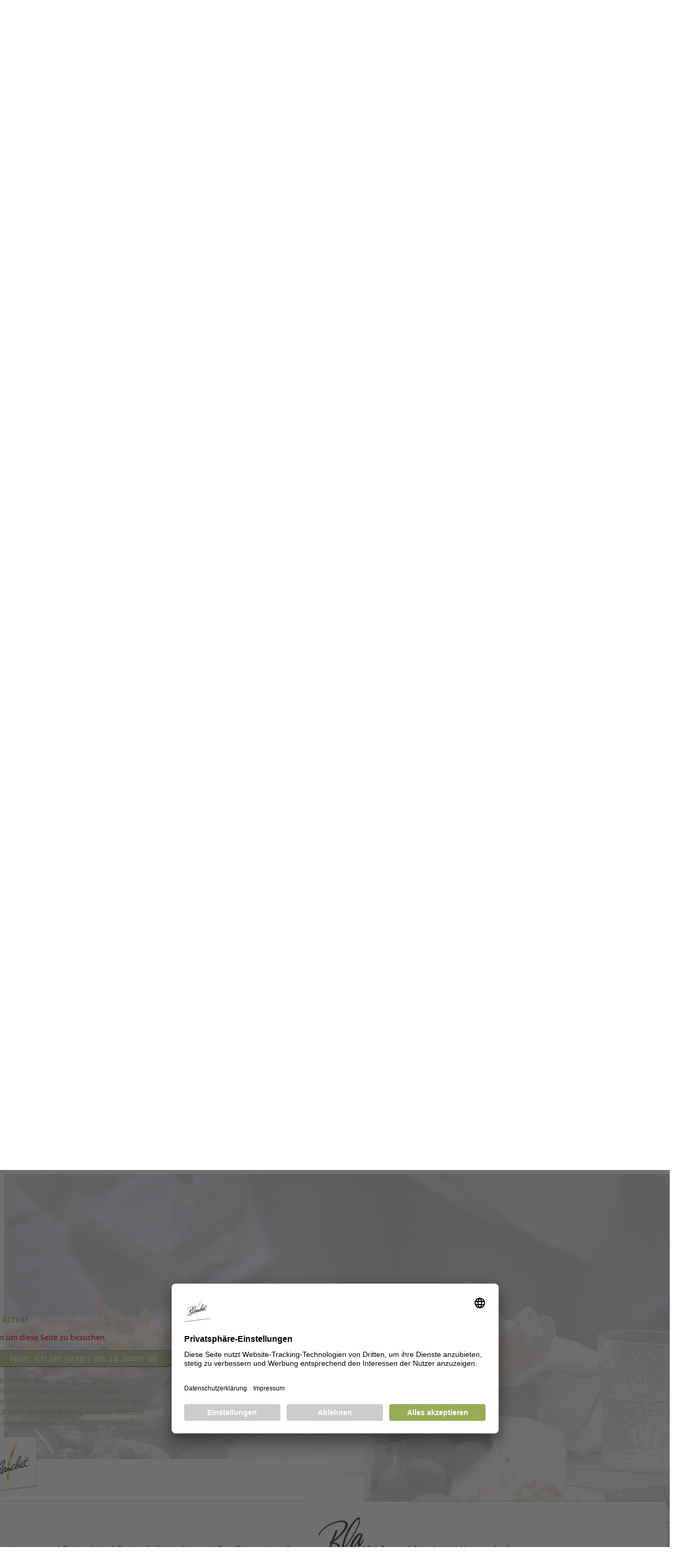

--- FILE ---
content_type: text/html; charset=utf-8
request_url: https://www.blanchet.de/overlay-alter/
body_size: 12599
content:
<!DOCTYPE html>
<html class="no-js page page--id-461 page--type-28" lang="de-DE" page-designation="" navigation-color="default" theme="tabi-1-5">
<head>

<meta charset="utf-8">
<!-- 
	This website is powered by TYPO3 - inspiring people to share!
	TYPO3 is a free open source Content Management Framework initially created by Kasper Skaarhoj and licensed under GNU/GPL.
	TYPO3 is copyright 1998-2026 of Kasper Skaarhoj. Extensions are copyright of their respective owners.
	Information and contribution at https://typo3.org/
-->



<title>Blanchet Weine: Entdecken Sie unser vielfältiges Sortiment</title>
<meta http-equiv="x-ua-compatible" content="IE=edge">
<meta name="generator" content="TYPO3 CMS">
<meta name="application-name" content="Blanchet">
<meta name="viewport" content="width=device-width, initial-scale=1, shrink-to-fit=no">
<meta name="description" content="Entdecken Sie Blanchet Weine: Weißwein, Rotwein, Rosé und liebliche Varianten. Finden Sie passende Rezepte und Drinks für jeden Geschmack. Für Erwachsene.">
<meta property="og:title" content="Blanchet Weine: Entdecken Sie unser vielfältiges Sortiment">
<meta property="og:description" content="Entdecken Sie Blanchet Weine: Weißwein, Rotwein, Rosé und liebliche Varianten. Finden Sie passende Rezepte und Drinks für jeden Geschmack. Für Erwachsene.">
<meta name="twitter:title" content="Blanchet Weine: Entdecken Sie unser vielfältiges Sortiment">
<meta name="twitter:description" content="Entdecken Sie Blanchet Weine: Weißwein, Rotwein, Rosé und liebliche Varianten. Finden Sie passende Rezepte und Drinks für jeden Geschmack. Für Erwachsene.">
<meta name="apple-mobile-web-app-title" content="Blanchet">
<meta name="msapplication-tilecolor" content="#FFFFFF">
<meta name="theme-color" content="#B0C281">
<meta name="format-detection" content="telephone=no">
<meta name="google-site-verification" content="aLB6PHHmdr0Zu0KvYQC2yk8ctyHLCPu8xhU-zHmgCZ0">
<meta name="date" content="2025-11-28">


<link rel="stylesheet" href="/_assets/970d87530f68dcef8f56f0c74e2031c3/V1.5/build/Stylesheets/tabi.css?1765436609" media="all">
<link rel="stylesheet" href="/fileadmin/toujou/assets/1/fonts.css?1765878020" media="all">
<link rel="stylesheet" href="/_assets/49e9432d61f661f72b71e5ea59351140/build/Stylesheets/custom.css?1765959449" media="all">
<link rel="stylesheet" href="/_assets/49e9432d61f661f72b71e5ea59351140/build/Stylesheets/print.css?1765880002" media="print">
<link href="/_assets/970d87530f68dcef8f56f0c74e2031c3/V1.5/build/Stylesheets/_skippy-links.css?1765436609" rel="stylesheet" >
<link href="/_assets/970d87530f68dcef8f56f0c74e2031c3/V1.5/build/Stylesheets/_overlay.css?1765436609" rel="stylesheet" >
<link href="/_assets/970d87530f68dcef8f56f0c74e2031c3/V1.5/build/Stylesheets/_top-bar.css?1765436609" rel="stylesheet" >
<link href="/_assets/970d87530f68dcef8f56f0c74e2031c3/V1.5/build/Stylesheets/_burger.css?1765436609" rel="stylesheet" >
<link href="/_assets/970d87530f68dcef8f56f0c74e2031c3/V1.5/build/Stylesheets/_navigation--service.css?1765436609" rel="stylesheet" >
<link href="/_assets/970d87530f68dcef8f56f0c74e2031c3/V1.5/build/Stylesheets/_navigation-item.css?1765436609" rel="stylesheet" >
<link href="/_assets/970d87530f68dcef8f56f0c74e2031c3/V1.5/build/Stylesheets/_navigation.css?1765436609" rel="stylesheet" >
<link href="/_assets/970d87530f68dcef8f56f0c74e2031c3/V1.5/build/Stylesheets/_navigation--breadcrumb.css?1765436609" rel="stylesheet" >
<style>
/*<![CDATA[*/
<!-- 
/*InlineDefaultCss*/
/* default styles for extension "tx_form" */
    .captcha { margin-bottom: .5rem; }
    .captcha a { margin-left: .5rem; }
    .captcha--reloading img { opacity: 0.5; }
    .captcha--reloading a { cursor: auto; }
    .captcha--spin .captcha__reload svg { animation: spin 0.8s infinite linear; }
    .captcha__audio__mute { display: none; }
    .captcha--playing .captcha__audio__mute { display: inherit; }
    .captcha--playing .captcha__audio__sound { display: none; }
    @keyframes spin {
          from {transform:rotate(359deg);}
          to {transform:rotate(0deg);}
        }

/*additionalTSFEInlineStyle*/
        :root {
            --bg-color:                     rgb(255, 255, 255);
            --font-color:                   rgb(0, 0, 0);
            --font-color--light:            rgb(0, 0, 0);
            --font-color--dark:             rgb(0, 0, 0);

            --primary-color:                rgb(176, 194, 129);
            --primary-color--light:         rgb(0, 0, 0);
            --primary-color--dark:          rgb(0, 0, 0);

            --secondary-color:              rgb(176, 194, 129);
            --secondary-color--light:       rgb(0, 0, 0);
            --secondary-color--dark:        rgb(0, 0, 0);

            --success-color:                rgb(0, 230, 118);
            --warning-color:                rgb(255, 145, 0);
            --error-color:                  rgb(255, 23, 68);
            --media_copyright_visibility:   0;
            }            :root {
                --paragraph__family:        "Open Sans", sans-serif;
                --paragraph__normal:        300;
                --paragraph__bold:          700;
                --headline__family:         "Open Sans", sans-serif;
                --headline__weight:         300;
            }:root { --toujou-media-copyright-display: none; }:root { --overlay-font-color: rgb(0, 0, 0); }:root { --overlay-bg-color: rgb(255, 255, 255); }
-->
/*]]>*/
</style>


<script src="/_assets/49e9432d61f661f72b71e5ea59351140/build/Javascripts/custom.js?1765887140"></script>


<script type="module" src="/_assets/970d87530f68dcef8f56f0c74e2031c3/V1.5/build/Javascripts/es6/toujou-webcomponents-bundle.js?1765436609" ></script>


<script type="module" src="/_assets/970d87530f68dcef8f56f0c74e2031c3/V1.5/build/Javascripts/es6/tabi.js?1765436609"></script>


    

<link rel="stylesheet" type="text/css" href="/_assets/970d87530f68dcef8f56f0c74e2031c3/V1.5/build/Stylesheets/print.css?1765436609" media="print"/>









<script>
    var dataLayer = [];
    function gtag(){dataLayer.push(arguments);}
</script><link rel="preconnect" href="//app.usercentrics.eu">

<link rel="preconnect" href="//api.usercentrics.eu">

<link rel="preconnect" href="//privacy-proxy.usercentrics.eu">

<link rel="preload" href="//app.usercentrics.eu/browser-ui/latest/loader.js" as="script">

<link rel="preload" href="//privacy-proxy.usercentrics.eu/latest/uc-block.bundle.js" as="script">

<script id="usercentrics-cmp" data-settings-id="Nhfros9os" src="https://app.usercentrics.eu/browser-ui/latest/loader.js" async></script>

<script type="application/javascript" src="https://privacy-proxy.usercentrics.eu/latest/uc-block.bundle.js"></script><!-- Google Tag Manager -->
<script>(function(w,d,s,l,i){w[l]=w[l]||[];w[l].push({'gtm.start':new Date().getTime(),event:'gtm.js'});var f=d.getElementsByTagName(s)[0],j=d.createElement(s),dl=l!='dataLayer'?'&l='+l:'';j.async=true;j.src='https://www.googletagmanager.com/gtm.js?id='+i+dl;f.parentNode.insertBefore(j,f);})(window,document,'script','dataLayer','GTM-TF9TSZB');</script>
<!-- End Google Tag Manager -->

<link rel="icon" href="https://www.blanchet.de/_assets/processed/rfUZU9-dN6y2Bh0zyCXbktd5kM9ctztdnNa9OgGlcb0/q:85/pd:0:0/ex:t:fp:0.5:0.5/rt:fit/w:48/h:48/fn:Y3NtX0JsYW5jaGV0X0xvZ29fV2Vic2l0ZV80MTB4NDAwXzc5NzRmMDc3M2Y:t/cb:6b5874e271f196a3080f22e0281e41399b11de31/bG9jYWw6L2ZpbGVhZG1pbi9CaWxkZXIvTG9nb3MvQmxhbmNoZXRfTG9nb19XZWJzaXRlXzQxMHg0MDAucG5n" sizes="48x48">
<link rel="apple-touch-icon" href="https://www.blanchet.de/_assets/processed/_IXvwUuxpn0WG1wcEELsm7JzeI5HfiF6W4QlzbE3pSI/q:85/pd:0:0/ex:t:fp:0.5:0.5/rt:fit/w:180/h:180/fn:Y3NtX0JsYW5jaGV0X0xvZ29fV2Vic2l0ZV80MTB4NDAwX2Q3YmZhMWIwMTA:t/cb:6b5874e271f196a3080f22e0281e41399b11de31/bG9jYWw6L2ZpbGVhZG1pbi9CaWxkZXIvTG9nb3MvQmxhbmNoZXRfTG9nb19XZWJzaXRlXzQxMHg0MDAucG5n"/>
<link rel="manifest" href="/site.webmanifest" />
<link rel="canonical" href="https://www.blanchet.de/overlay-alter/"/>

<!-- This site is optimized with the Yoast SEO for TYPO3 plugin - https://yoast.com/typo3-extensions-seo/ -->
<script type="application/ld+json">[{"@context":"https:\/\/www.schema.org","@type":"BreadcrumbList","itemListElement":[{"@type":"ListItem","position":1,"item":{"@id":"https:\/\/www.blanchet.de\/","name":"Home"}},{"@type":"ListItem","position":2,"item":{"@id":"https:\/\/www.blanchet.de\/storage-folder\/","name":"Storage Folder"}},{"@type":"ListItem","position":3,"item":{"@id":"https:\/\/www.blanchet.de\/overlay-alter\/","name":"Overlay Alter"}}]}]</script>
</head>
<body>
<!-- Google Tag Manager (noscript) -->
<noscript><iframe src="https://www.googletagmanager.com/ns.html?id=GTM-NXS369K" height="0" width="0" style="display:none;visibility:hidden"></iframe></noscript>
<!-- End Google Tag Manager (noscript) -->




    





    






<skippy-links aria-label="Sprunglinks Navigation"></skippy-links>



    








    
        




<toujou-overlay
    id="overlay"
    class="overlay overlay--light"
    role="dialog"
    aria-modal="true"
    aria-label="Overlay"
>
    <template><!--
        
            <img class="overlay__background" loading="lazy" src="https://www.blanchet.de/_assets/processed/J9JKTTe1dt-ZuAIZbda-1PqONL5AYq2uKT1OQrDmjD0/q:85/w:1900/h:1276/fn:Y3NtX2FsdGVyc2ZyZWlnYWJlX2FlOGIwZGRmYzc:t/cb:aa4398558892b66685e5e35a5ccd7a7f3579e149/bG9jYWw6L2ZpbGVhZG1pbi9CaWxkZXIvSG9tZS9hbHRlcnNmcmVpZ2FiZS5qcGc" width="1900" height="1276" alt="Ein rustikaler Tisch ist mit verschiedenen Käsesorten, frischem Brot und Oliven für ein geselliges Essen gedeckt." title="Einladende Käseplatte mit frischem Brot und Trauben" />
        
        <div class="overlay__infos">
            

            
            
                
                    <img class="overlay__logo" src="https://www.blanchet.de/_assets/processed/Xo_PGrpe4oVkSrx5hnluRzX4bsyObtdYz0dwBAG26wc/q:85/c:410:400:fp:0.5:0.5/rt:force/w:400/h:391/fn:Y3NtX0JsYW5jaGV0X0xvZ29fV2Vic2l0ZV80MTB4NDAwXzIwODZkOGJkODA:t/cb:6b5874e271f196a3080f22e0281e41399b11de31/bG9jYWw6L2ZpbGVhZG1pbi9CaWxkZXIvTG9nb3MvQmxhbmNoZXRfTG9nb19XZWJzaXRlXzQxMHg0MDAucG5n" width="400" height="391" data-width="410" data-height="400" srcset="https://www.blanchet.de/_assets/processed/Xo_PGrpe4oVkSrx5hnluRzX4bsyObtdYz0dwBAG26wc/q:85/c:410:400:fp:0.5:0.5/rt:force/w:400/h:391/fn:Y3NtX0JsYW5jaGV0X0xvZ29fV2Vic2l0ZV80MTB4NDAwXzIwODZkOGJkODA:t/cb:6b5874e271f196a3080f22e0281e41399b11de31/bG9jYWw6L2ZpbGVhZG1pbi9CaWxkZXIvTG9nb3MvQmxhbmNoZXRfTG9nb19XZWJzaXRlXzQxMHg0MDAucG5n 400w,https://www.blanchet.de/_assets/processed/5SHZ-2f8EIMLwYtA-oyxfyz6BtlYrMHyQosWhnFv10U/q:85/c:410:400:fp:0.5:0.5/rt:force/w:410/h:400/fn:Y3NtX0JsYW5jaGV0X0xvZ29fV2Vic2l0ZV80MTB4NDAwXzE0NTFhYmUzZWY:t/cb:6b5874e271f196a3080f22e0281e41399b11de31/bG9jYWw6L2ZpbGVhZG1pbi9CaWxkZXIvTG9nb3MvQmxhbmNoZXRfTG9nb19XZWJzaXRlXzQxMHg0MDAucG5n 410w" sizes="(min-width: 1280px) 410px,(min-width: 840px) 410px,(min-width: 640px) 410px,410px" alt="" title="" loading="lazy" />
                
            

            <div class="overlay__text">
                
                        
                            

<span id="c4216"></span>

<h2 class="font--align-center">Entspannt genießen, lachen, leben</h2>
<h2 class="font--align-center font--delta"><strong>…und dazu Blanchet.</strong></h2>
<p>&nbsp;</p>
<p class="font--align-center font--delta"><strong>SIND SIE MINDESTENS 18 JAHRE ODER ÄLTER?</strong></p>



                        
                    
            </div>

            <span class="overlay__warning">
                
                        

<span id="c4218"></span><p class="  font--align-left">
				Sie müssen 18 und älter sein um diese Seite zu besuchen.
			</p>
	



                    
            </span>

            
                <div class="overlay__buttons">
                    <button
                        id="overlayButtonYes"
                        class="button button--primary button--shadow overlay__button"
                        data-overlay-value="yes"
                    >
                        
                                Ja, ich bin 18 Jahre oder älter
                            
                    </a>
                    <button
                        id="overlayButtonNo"
                        class="button button--primary button--shadow overlay__button"
                        data-overlay-value="no"
                    >
                        
                                Nein, ich bin jünger als 18 Jahre alt
                            
                    </a>
                </div>
            

            
                <div class="overlay__text">
                    
                        

<span id="c4217"></span>

<p class="font--align-center">Blanchet setzt sich im Rahmen der gesetzlichen Bestimmungen für den verantwortungsvollen Umgang mit alkoholischen Getränken ein. Da diese Website Werbeinformationen zu alkoholischen Getränken beinhaltet, bitten wir Sie zunächst, Ihre Volljährigkeit zu bestätigen. Mit dem Besuch unserer Website werden unsere Nutzungsbedingungen und datenschutzrechtlichen Grundsätze akzeptiert.</p>
<p class="font--align-center">&nbsp;</p>
<p class="font--align-center"><a href="/impressum/">Impressum</a>&nbsp;| <a href="/datenschutz/">Datenschutz</a>&nbsp;| <a href="/kontakt/">Kontakt</a>&nbsp;| <a href="https://www.rotkaeppchen-mumm.de/presse/" target="_blank" rel="noreferrer">Presse</a>&nbsp;| <a href="/nutzungsbedingungen/">Nutzungsbedingungen</a></p>
<p class="font--align-center notes">© 2020 Blanchet</p>



                    
                </div>
            
        </div>-->
    </template>
</toujou-overlay>

    


<div class="wrap wrap--master">
    
        <input id="selector-state" class="state" type="checkbox" autocomplete="off" aria-hidden="true">

        








<toujou-topbar
    topbarType="fixed"
    class="top-bar top-bar--medium 
    top-bar--fixed
 
    
 
    
"
    navigation-color="default"
    role="region"
    aria-label="Topbar"
>
    <div class="top-bar__toggle top-bar__toggle--menu">
        




<toujou-burger
    class="burger"
    role="button"
    aria-pressed="false"
    aria-haspopup="true"
    aria-controls="mainNavigation"
    aria-expanded="false"
    aria-label="Navigationsmenü umschalten"
    tabindex="0"
    data-external-trigger="mainNavigationOverlay"
>
    <span class="burger__line"></span>
    <span class="burger__line"></span>
    <span class="burger__line"></span>
    <span class="burger__line"></span>
    <span class="burger__line"></span>
    <span class="burger__line"></span>
</toujou-burger>



    </div>

    


        
            <a aria-label="Zur Startseite" class="top-bar__title" href="/">
                
                
                        <img class="top-bar__logo" title="Blanchet" loading="lazy" src="https://www.blanchet.de/_assets/processed/77PxEhdavDQhktD-Thn6t3zygYgwtxZ0dHHUie4kXyw/q:85/w:51/h:50/fn:Y3NtX0JsYW5jaGV0X0xvZ29fV2Vic2l0ZV80MTB4NDAwXzA1MmY4N2U0M2Q:t/cb:6b5874e271f196a3080f22e0281e41399b11de31/bG9jYWw6L2ZpbGVhZG1pbi9CaWxkZXIvTG9nb3MvQmxhbmNoZXRfTG9nb19XZWJzaXRlXzQxMHg0MDAucG5n" width="51" height="50" alt="" />
                    
            </a>
        
    




    

    
</toujou-topbar>



        

<nav
    id="serviceNavigation"
    class="wrap wrap--service"
    aria-label="Service-Navigationsgruppe"
    
>
    <div class="wrap__inner wrap__inner--service">
        

        


    















<ul
    class="navigation navigation--service navigation--first-level"
    
     aria-label="Service Navigation"
    
    data-nav-list-level="1"
>
    
        



<li
    class="navigation-item navigation-item--service navigation-item--first-level"
    data-page-uid="526"
    data-page-designation=""
    data-nav-item-level="1"
    
>
    
            <a
                class="navigation-item__link navigation-item__link--526-page-uid"
                href="/kontakt/"
                target=""
                
            >
                <span class="navigation-item__text" id="label-nav-526">
                    Kontakt
                </span>
            </a>
        
    
</li>



    
        



<li
    class="navigation-item navigation-item--service navigation-item--first-level"
    data-page-uid="522"
    data-page-designation=""
    data-nav-item-level="1"
    
>
    
            <a
                class="navigation-item__link navigation-item__link--522-page-uid"
                href="https://www.facebook.com/unddazublanchet"
                target="_blank"
                
            >
                <span class="navigation-item__text" id="label-nav-522">
                    facebook
                </span>
            </a>
        
    
</li>



    
        



<li
    class="navigation-item navigation-item--service navigation-item--first-level"
    data-page-uid="523"
    data-page-designation=""
    data-nav-item-level="1"
    
>
    
            <a
                class="navigation-item__link navigation-item__link--523-page-uid"
                href="https://www.instagram.com/unddazublanchet/"
                target="_blank"
                
            >
                <span class="navigation-item__text" id="label-nav-523">
                    instagram
                </span>
            </a>
        
    
</li>



    
        



<li
    class="navigation-item navigation-item--service navigation-item--first-level"
    data-page-uid="524"
    data-page-designation=""
    data-nav-item-level="1"
    
>
    
            <a
                class="navigation-item__link navigation-item__link--524-page-uid"
                href="https://www.pinterest.de/BlanchetWein/"
                target="_blank"
                
            >
                <span class="navigation-item__text" id="label-nav-524">
                    pinterest
                </span>
            </a>
        
    
</li>



    
</ul>









        
    </div>
</nav>

<nav
    id="mainNavigation"
    class="wrap wrap--navigation"
    aria-label="Hauptnavigationsgruppe"
    
>
    

<a aria-label="Zur Startseite" class="navigation__logo navigation__logo--horizontal navigation__logo--medium navigation__logo--pixel" href="/">
    
    
            <img class="logo logo--topbar" loading="lazy" src="https://www.blanchet.de/_assets/processed/B4REtFrKPS9uJSX65dsX10vKG4mia1Lned6TxSmsOs4/q:85/w:205/h:200/fn:Y3NtX0JsYW5jaGV0X0xvZ29fV2Vic2l0ZV80MTB4NDAwXzY2MjMzZjMyMDI:t/cb:6b5874e271f196a3080f22e0281e41399b11de31/bG9jYWw6L2ZpbGVhZG1pbi9CaWxkZXIvTG9nb3MvQmxhbmNoZXRfTG9nb19XZWJzaXRlXzQxMHg0MDAucG5n" width="205" height="200" alt="" />
            <img class="logo" loading="lazy" src="https://www.blanchet.de/_assets/processed/B4REtFrKPS9uJSX65dsX10vKG4mia1Lned6TxSmsOs4/q:85/w:205/h:200/fn:Y3NtX0JsYW5jaGV0X0xvZ29fV2Vic2l0ZV80MTB4NDAwXzY2MjMzZjMyMDI:t/cb:6b5874e271f196a3080f22e0281e41399b11de31/bG9jYWw6L2ZpbGVhZG1pbi9CaWxkZXIvTG9nb3MvQmxhbmNoZXRfTG9nb19XZWJzaXRlXzQxMHg0MDAucG5n" width="205" height="200" alt="" />
        

</a>






    


    















<ul
    class="navigation navigation--main navigation--first-level"
    
     aria-label="Main Navigation"
    
    
    data-nav-list-level="1"
>
    
        



<li
    class="navigation-item navigation-item--first-level"
    data-page-uid="2"
    data-page-designation=""
    data-nav-item-level="1"
    data-has-subnav
>
    
            <a
                class="navigation-item__link navigation-item__link--2-page-uid"
                href="/sortiment/"
                target=""
                
            >
                <span class="navigation-item__text" id="label-nav-2">
                    Sortiment
                </span>
            </a>
        
    
        <button
            class="navigation-item__toggle-state"
            aria-controls="nav-2"
            aria-expanded="false"
            aria-pressed="false"
        >
            <span data-is-visually-hidden>
                Untermenü für Sortiment umschalten
            </span>
        </button>

        
        











<ul
    class="navigation navigation--sub-nav navigation--second-level"
     id="nav-2"
    
     aria-labelledby="label-nav-2"
    
    data-nav-list-level="2"
>
    
        



<li
    class="navigation-item navigation-item--second-level"
    data-page-uid="225"
    data-page-designation=""
    data-nav-item-level="2"
    data-has-subnav
>
    
            <a
                class="navigation-item__link navigation-item__link--225-page-uid"
                href="/unser-sortiment/weisswein/"
                target=""
                
            >
                <span class="navigation-item__text" id="label-nav-225">
                    Weißwein
                </span>
            </a>
        
    
        <button
            class="navigation-item__toggle-state"
            aria-controls="nav-225"
            aria-expanded="false"
            aria-pressed="false"
        >
            <span data-is-visually-hidden>
                Untermenü für Weißwein umschalten
            </span>
        </button>

        
        











<ul
    class="navigation navigation--sub-nav navigation--third-level"
     id="nav-225"
    
     aria-labelledby="label-nav-225"
    
    data-nav-list-level="3"
>
    
        



<li
    class="navigation-item navigation-item--third-level"
    data-page-uid="226"
    data-page-designation=""
    data-nav-item-level="3"
    
>
    
            <a
                class="navigation-item__link navigation-item__link--226-page-uid"
                href="/unser-sortiment/weisswein/blanc-de-blancs-trocken/"
                target=""
                
            >
                <span class="navigation-item__text" id="label-nav-226">
                    Blanc de Blancs Trocken
                </span>
            </a>
        
    
</li>



    
        



<li
    class="navigation-item navigation-item--third-level"
    data-page-uid="1000000"
    data-page-designation=""
    data-nav-item-level="3"
    
>
    
            <a
                class="navigation-item__link navigation-item__link--1000000-page-uid"
                href="/unser-sortiment/weisswein/blanc-de-blancs-halbtrocken/"
                target=""
                
            >
                <span class="navigation-item__text" id="label-nav-1000000">
                    Blanc de Blancs Halbtrocken
                </span>
            </a>
        
    
</li>



    
        



<li
    class="navigation-item navigation-item--third-level"
    data-page-uid="228"
    data-page-designation=""
    data-nav-item-level="3"
    
>
    
            <a
                class="navigation-item__link navigation-item__link--228-page-uid"
                href="/unser-sortiment/weisswein/chardonnay-trocken/"
                target=""
                
            >
                <span class="navigation-item__text" id="label-nav-228">
                    Chardonnay Trocken
                </span>
            </a>
        
    
</li>



    
</ul>



    
</li>



    
        



<li
    class="navigation-item navigation-item--second-level"
    data-page-uid="224"
    data-page-designation=""
    data-nav-item-level="2"
    data-has-subnav
>
    
            <a
                class="navigation-item__link navigation-item__link--224-page-uid"
                href="/unser-sortiment/rotwein/"
                target=""
                
            >
                <span class="navigation-item__text" id="label-nav-224">
                    Rotwein
                </span>
            </a>
        
    
        <button
            class="navigation-item__toggle-state"
            aria-controls="nav-224"
            aria-expanded="false"
            aria-pressed="false"
        >
            <span data-is-visually-hidden>
                Untermenü für Rotwein umschalten
            </span>
        </button>

        
        











<ul
    class="navigation navigation--sub-nav navigation--third-level"
     id="nav-224"
    
     aria-labelledby="label-nav-224"
    
    data-nav-list-level="3"
>
    
        



<li
    class="navigation-item navigation-item--third-level"
    data-page-uid="229"
    data-page-designation=""
    data-nav-item-level="3"
    
>
    
            <a
                class="navigation-item__link navigation-item__link--229-page-uid"
                href="/unser-sortiment/rotwein/rouge-de-france-trocken/"
                target=""
                
            >
                <span class="navigation-item__text" id="label-nav-229">
                    Rouge de France Trocken
                </span>
            </a>
        
    
</li>



    
        



<li
    class="navigation-item navigation-item--third-level"
    data-page-uid="230"
    data-page-designation=""
    data-nav-item-level="3"
    
>
    
            <a
                class="navigation-item__link navigation-item__link--230-page-uid"
                href="/unser-sortiment/rotwein/rouge-de-france-halbtrocken/"
                target=""
                
            >
                <span class="navigation-item__text" id="label-nav-230">
                    Rouge de France Halbtrocken
                </span>
            </a>
        
    
</li>



    
        



<li
    class="navigation-item navigation-item--third-level"
    data-page-uid="231"
    data-page-designation=""
    data-nav-item-level="3"
    
>
    
            <a
                class="navigation-item__link navigation-item__link--231-page-uid"
                href="/unser-sortiment/rotwein/merlot-trocken/"
                target=""
                
            >
                <span class="navigation-item__text" id="label-nav-231">
                    Merlot Trocken
                </span>
            </a>
        
    
</li>



    
</ul>



    
</li>



    
        



<li
    class="navigation-item navigation-item--second-level"
    data-page-uid="223"
    data-page-designation=""
    data-nav-item-level="2"
    data-has-subnav
>
    
            <a
                class="navigation-item__link navigation-item__link--223-page-uid"
                href="/unser-sortiment/rose/"
                target=""
                
            >
                <span class="navigation-item__text" id="label-nav-223">
                    Rosé
                </span>
            </a>
        
    
        <button
            class="navigation-item__toggle-state"
            aria-controls="nav-223"
            aria-expanded="false"
            aria-pressed="false"
        >
            <span data-is-visually-hidden>
                Untermenü für Rosé umschalten
            </span>
        </button>

        
        











<ul
    class="navigation navigation--sub-nav navigation--third-level"
     id="nav-223"
    
     aria-labelledby="label-nav-223"
    
    data-nav-list-level="3"
>
    
        



<li
    class="navigation-item navigation-item--third-level"
    data-page-uid="232"
    data-page-designation=""
    data-nav-item-level="3"
    
>
    
            <a
                class="navigation-item__link navigation-item__link--232-page-uid"
                href="/unser-sortiment/rose/rose-de-france-trocken/"
                target=""
                
            >
                <span class="navigation-item__text" id="label-nav-232">
                    Rosé de France Trocken
                </span>
            </a>
        
    
</li>



    
</ul>



    
</li>



    
        



<li
    class="navigation-item navigation-item--second-level"
    data-page-uid="1000128"
    data-page-designation=""
    data-nav-item-level="2"
    data-has-subnav
>
    
            <a
                class="navigation-item__link navigation-item__link--1000128-page-uid"
                href="/sortiment/lieblicher-wein/"
                target=""
                
            >
                <span class="navigation-item__text" id="label-nav-1000128">
                    Lieblicher Wein
                </span>
            </a>
        
    
        <button
            class="navigation-item__toggle-state"
            aria-controls="nav-1000128"
            aria-expanded="false"
            aria-pressed="false"
        >
            <span data-is-visually-hidden>
                Untermenü für Lieblicher Wein umschalten
            </span>
        </button>

        
        











<ul
    class="navigation navigation--sub-nav navigation--third-level"
     id="nav-1000128"
    
     aria-labelledby="label-nav-1000128"
    
    data-nav-list-level="3"
>
    
        



<li
    class="navigation-item navigation-item--third-level"
    data-page-uid="537"
    data-page-designation=""
    data-nav-item-level="3"
    
>
    
            <a
                class="navigation-item__link navigation-item__link--537-page-uid"
                href="/sortiment/lieblicher-wein/jolie-blanc-de-blancs-lieblich/"
                target=""
                
            >
                <span class="navigation-item__text" id="label-nav-537">
                    Jolie Blanc de Blancs Lieblich
                </span>
            </a>
        
    
</li>



    
        



<li
    class="navigation-item navigation-item--third-level"
    data-page-uid="1000123"
    data-page-designation=""
    data-nav-item-level="3"
    
>
    
            <a
                class="navigation-item__link navigation-item__link--1000123-page-uid"
                href="/sortiment/lieblicher-wein/jolie-rouge-de-france-lieblich/"
                target=""
                
            >
                <span class="navigation-item__text" id="label-nav-1000123">
                    Jolie Rouge de France Lieblich
                </span>
            </a>
        
    
</li>



    
        



<li
    class="navigation-item navigation-item--third-level"
    data-page-uid="540"
    data-page-designation=""
    data-nav-item-level="3"
    
>
    
            <a
                class="navigation-item__link navigation-item__link--540-page-uid"
                href="/sortiment/lieblicher-wein/jolie-rose-de-france-lieblich/"
                target=""
                
            >
                <span class="navigation-item__text" id="label-nav-540">
                    Jolie Rosé de France Lieblich
                </span>
            </a>
        
    
</li>



    
</ul>



    
</li>



    
</ul>



    
</li>



    
        



<li
    class="navigation-item navigation-item--first-level"
    data-page-uid="246"
    data-page-designation=""
    data-nav-item-level="1"
    
>
    
            <a
                class="navigation-item__link navigation-item__link--246-page-uid"
                href="/rezepte/drinks/"
                target=""
                
            >
                <span class="navigation-item__text" id="label-nav-246">
                    Drinks
                </span>
            </a>
        
    
</li>



    
        



<li
    class="navigation-item navigation-item--first-level"
    data-page-uid="3"
    data-page-designation=""
    data-nav-item-level="1"
    data-has-subnav
>
    
            <a
                class="navigation-item__link navigation-item__link--3-page-uid"
                href="/rezepte/"
                target=""
                
            >
                <span class="navigation-item__text" id="label-nav-3">
                    Rezepte
                </span>
            </a>
        
    
        <button
            class="navigation-item__toggle-state"
            aria-controls="nav-3"
            aria-expanded="false"
            aria-pressed="false"
        >
            <span data-is-visually-hidden>
                Untermenü für Rezepte umschalten
            </span>
        </button>

        
        











<ul
    class="navigation navigation--sub-nav navigation--second-level"
     id="nav-3"
    
     aria-labelledby="label-nav-3"
    
    data-nav-list-level="2"
>
    
        



<li
    class="navigation-item navigation-item--second-level"
    data-page-uid="247"
    data-page-designation=""
    data-nav-item-level="2"
    data-has-subnav
>
    
            <span class="navigation-item__link navigation-item__link--247-page-uid" id="label-nav-247">
                <span class="navigation-item__text" id="label-nav-247">
                    Passend zu Blanchet
                </span>
            </span>
        
    
        <button
            class="navigation-item__toggle-state"
            aria-controls="nav-247"
            aria-expanded="false"
            aria-pressed="false"
        >
            <span data-is-visually-hidden>
                Untermenü für Passend zu Blanchet umschalten
            </span>
        </button>

        
        











<ul
    class="navigation navigation--sub-nav navigation--third-level"
     id="nav-247"
    
     aria-labelledby="label-nav-247"
    
    data-nav-list-level="3"
>
    
        



<li
    class="navigation-item navigation-item--third-level"
    data-page-uid="233"
    data-page-designation=""
    data-nav-item-level="3"
    
>
    
            <a
                class="navigation-item__link navigation-item__link--233-page-uid"
                href="/rezepte/weisswein-rezepte/"
                target=""
                
            >
                <span class="navigation-item__text" id="label-nav-233">
                    Weißwein
                </span>
            </a>
        
    
</li>



    
        



<li
    class="navigation-item navigation-item--third-level"
    data-page-uid="235"
    data-page-designation=""
    data-nav-item-level="3"
    
>
    
            <a
                class="navigation-item__link navigation-item__link--235-page-uid"
                href="/rezepte/rotwein-rezepte/"
                target=""
                
            >
                <span class="navigation-item__text" id="label-nav-235">
                    Rotwein
                </span>
            </a>
        
    
</li>



    
        



<li
    class="navigation-item navigation-item--third-level"
    data-page-uid="234"
    data-page-designation=""
    data-nav-item-level="3"
    
>
    
            <a
                class="navigation-item__link navigation-item__link--234-page-uid"
                href="/rezepte/rose-rezepte/"
                target=""
                
            >
                <span class="navigation-item__text" id="label-nav-234">
                    Rosé
                </span>
            </a>
        
    
</li>



    
        



<li
    class="navigation-item navigation-item--third-level"
    data-page-uid="1000141"
    data-page-designation=""
    data-nav-item-level="3"
    
>
    
            <a
                class="navigation-item__link navigation-item__link--1000141-page-uid"
                href="/rezepte/lieblicher-wein-rezepte/"
                target=""
                
            >
                <span class="navigation-item__text" id="label-nav-1000141">
                    Lieblicher Wein
                </span>
            </a>
        
    
</li>



    
</ul>



    
</li>



    
</ul>



    
</li>



    
        



<li
    class="navigation-item navigation-item--first-level"
    data-page-uid="214"
    data-page-designation=""
    data-nav-item-level="1"
    
>
    
            <a
                class="navigation-item__link navigation-item__link--214-page-uid"
                href="/suche/"
                target=""
                
            >
                <span class="navigation-item__text" id="label-nav-214">
                    Suche
                </span>
            </a>
        
    
</li>



    
</ul>









    


    















<ul
    class="navigation navigation--service navigation--first-level"
    
     aria-label="Service Navigation"
    
    data-nav-list-level="1"
>
    
        



<li
    class="navigation-item navigation-item--service navigation-item--first-level"
    data-page-uid="526"
    data-page-designation=""
    data-nav-item-level="1"
    
>
    
            <a
                class="navigation-item__link navigation-item__link--526-page-uid"
                href="/kontakt/"
                target=""
                
            >
                <span class="navigation-item__text" id="label-nav-526">
                    Kontakt
                </span>
            </a>
        
    
</li>



    
        



<li
    class="navigation-item navigation-item--service navigation-item--first-level"
    data-page-uid="522"
    data-page-designation=""
    data-nav-item-level="1"
    
>
    
            <a
                class="navigation-item__link navigation-item__link--522-page-uid"
                href="https://www.facebook.com/unddazublanchet"
                target="_blank"
                
            >
                <span class="navigation-item__text" id="label-nav-522">
                    facebook
                </span>
            </a>
        
    
</li>



    
        



<li
    class="navigation-item navigation-item--service navigation-item--first-level"
    data-page-uid="523"
    data-page-designation=""
    data-nav-item-level="1"
    
>
    
            <a
                class="navigation-item__link navigation-item__link--523-page-uid"
                href="https://www.instagram.com/unddazublanchet/"
                target="_blank"
                
            >
                <span class="navigation-item__text" id="label-nav-523">
                    instagram
                </span>
            </a>
        
    
</li>



    
        



<li
    class="navigation-item navigation-item--service navigation-item--first-level"
    data-page-uid="524"
    data-page-designation=""
    data-nav-item-level="1"
    
>
    
            <a
                class="navigation-item__link navigation-item__link--524-page-uid"
                href="https://www.pinterest.de/BlanchetWein/"
                target="_blank"
                
            >
                <span class="navigation-item__text" id="label-nav-524">
                    pinterest
                </span>
            </a>
        
    
</li>



    
</ul>








</nav>



    

    <div class="wrap wrap--content">
        <!--TYPO3SEARCH_begin-->
        
            
        
        <!--TYPO3SEARCH_end-->
        <main id="main" skippy-links-label="Inhaltsbereich">
            
                




    <nav
        class="breadcrumb"
        aria-label="Seitenpfad"
    >
        <ol class="navigation navigation--breadcrumb">
            
                

                
                    <li
                        class="navigation-item navigation-item--breadcrumb"
                        page-designation=""
                        
                    >
                        
                                
                                <a aria-label="Home" class="navigation-item__link" href="/">
                                    <span>Home</span>
                                </a>
                            
                    </li>
                
            
                

                
                    <li
                        class="navigation-item navigation-item--breadcrumb"
                        page-designation=""
                        aria-current=&quot;page&quot;
                    >
                        
                                
                                <span><span>Overlay Alter</span></span>
                            
                    </li>
                
            
        </ol>
    </nav>




            
            <!--TYPO3SEARCH_begin-->
            

    




<toujou-overlay
    id="overlay"
    class="overlay overlay--light"
    role="dialog"
    aria-modal="true"
    aria-label="Overlay"
>
    <template><!--
        
            <img class="overlay__background" loading="lazy" src="https://www.blanchet.de/_assets/processed/J9JKTTe1dt-ZuAIZbda-1PqONL5AYq2uKT1OQrDmjD0/q:85/w:1900/h:1276/fn:Y3NtX2FsdGVyc2ZyZWlnYWJlX2FlOGIwZGRmYzc:t/cb:aa4398558892b66685e5e35a5ccd7a7f3579e149/bG9jYWw6L2ZpbGVhZG1pbi9CaWxkZXIvSG9tZS9hbHRlcnNmcmVpZ2FiZS5qcGc" width="1900" height="1276" alt="Ein rustikaler Tisch ist mit verschiedenen Käsesorten, frischem Brot und Oliven für ein geselliges Essen gedeckt." title="Einladende Käseplatte mit frischem Brot und Trauben" />
        
        <div class="overlay__infos">
            

            
            
                
                    <img class="overlay__logo" src="https://www.blanchet.de/_assets/processed/Xo_PGrpe4oVkSrx5hnluRzX4bsyObtdYz0dwBAG26wc/q:85/c:410:400:fp:0.5:0.5/rt:force/w:400/h:391/fn:Y3NtX0JsYW5jaGV0X0xvZ29fV2Vic2l0ZV80MTB4NDAwXzIwODZkOGJkODA:t/cb:6b5874e271f196a3080f22e0281e41399b11de31/bG9jYWw6L2ZpbGVhZG1pbi9CaWxkZXIvTG9nb3MvQmxhbmNoZXRfTG9nb19XZWJzaXRlXzQxMHg0MDAucG5n" width="400" height="391" data-width="410" data-height="400" srcset="https://www.blanchet.de/_assets/processed/Xo_PGrpe4oVkSrx5hnluRzX4bsyObtdYz0dwBAG26wc/q:85/c:410:400:fp:0.5:0.5/rt:force/w:400/h:391/fn:Y3NtX0JsYW5jaGV0X0xvZ29fV2Vic2l0ZV80MTB4NDAwXzIwODZkOGJkODA:t/cb:6b5874e271f196a3080f22e0281e41399b11de31/bG9jYWw6L2ZpbGVhZG1pbi9CaWxkZXIvTG9nb3MvQmxhbmNoZXRfTG9nb19XZWJzaXRlXzQxMHg0MDAucG5n 400w,https://www.blanchet.de/_assets/processed/5SHZ-2f8EIMLwYtA-oyxfyz6BtlYrMHyQosWhnFv10U/q:85/c:410:400:fp:0.5:0.5/rt:force/w:410/h:400/fn:Y3NtX0JsYW5jaGV0X0xvZ29fV2Vic2l0ZV80MTB4NDAwXzE0NTFhYmUzZWY:t/cb:6b5874e271f196a3080f22e0281e41399b11de31/bG9jYWw6L2ZpbGVhZG1pbi9CaWxkZXIvTG9nb3MvQmxhbmNoZXRfTG9nb19XZWJzaXRlXzQxMHg0MDAucG5n 410w" sizes="(min-width: 1280px) 410px,(min-width: 840px) 410px,(min-width: 640px) 410px,410px" alt="" title="" loading="lazy" />
                
            

            <div class="overlay__text">
                
                        
                            

<span id="c4216"></span>

<h2 class="font--align-center">Entspannt genießen, lachen, leben</h2>
<h2 class="font--align-center font--delta"><strong>…und dazu Blanchet.</strong></h2>
<p>&nbsp;</p>
<p class="font--align-center font--delta"><strong>SIND SIE MINDESTENS 18 JAHRE ODER ÄLTER?</strong></p>



                        
                    
            </div>

            <span class="overlay__warning">
                
                        

<span id="c4218"></span><p class="  font--align-left">
				Sie müssen 18 und älter sein um diese Seite zu besuchen.
			</p>
	



                    
            </span>

            
                <div class="overlay__buttons">
                    <button
                        id="overlayButtonYes"
                        class="button button--primary button--shadow overlay__button"
                        data-overlay-value="yes"
                    >
                        
                                Ja, ich bin 18 Jahre oder älter
                            
                    </a>
                    <button
                        id="overlayButtonNo"
                        class="button button--primary button--shadow overlay__button"
                        data-overlay-value="no"
                    >
                        
                                Nein, ich bin jünger als 18 Jahre alt
                            
                    </a>
                </div>
            

            
                <div class="overlay__text">
                    
                        

<span id="c4217"></span>

<p class="font--align-center">Blanchet setzt sich im Rahmen der gesetzlichen Bestimmungen für den verantwortungsvollen Umgang mit alkoholischen Getränken ein. Da diese Website Werbeinformationen zu alkoholischen Getränken beinhaltet, bitten wir Sie zunächst, Ihre Volljährigkeit zu bestätigen. Mit dem Besuch unserer Website werden unsere Nutzungsbedingungen und datenschutzrechtlichen Grundsätze akzeptiert.</p>
<p class="font--align-center">&nbsp;</p>
<p class="font--align-center"><a href="/impressum/">Impressum</a>&nbsp;| <a href="/datenschutz/">Datenschutz</a>&nbsp;| <a href="/kontakt/">Kontakt</a>&nbsp;| <a href="https://www.rotkaeppchen-mumm.de/presse/" target="_blank" rel="noreferrer">Presse</a>&nbsp;| <a href="/nutzungsbedingungen/">Nutzungsbedingungen</a></p>
<p class="font--align-center notes">© 2020 Blanchet</p>



                    
                </div>
            
        </div>-->
    </template>
</toujou-overlay>

    <script>
        showOverlay()
    </script>


            
    


            <!--TYPO3SEARCH_end-->
        </main>

        
            


    

<footer class="footer">
    
            <div class="footer__content footer__content--custom">
                
                    

    

    <span id="c2241"></span>

    

    
        <div class="textpic textpic--single" >
            

    
            
                    
        
                <img src="https://www.blanchet.de/_assets/processed/GpqeLFFUDBOoRY9qd4NAyZ2arwtuJcezEdv92i80Vx0/q:85/c:220:214:fp:0.5:0.5/rt:force/w:220/h:214/fn:Y3NtX0JsYW5jaGV0X0xvZ29fV2Vic2l0ZV9Gb290ZXJfMjIweDIxNF80MTdjOTM1MjUy:t/cb:def96df63b072c33aeadb4fce5fd6bf416ee88b0/bG9jYWw6L2ZpbGVhZG1pbi9CaWxkZXIvTG9nb3MvQmxhbmNoZXRfTG9nb19XZWJzaXRlX0Zvb3Rlcl8yMjB4MjE0LnBuZw" width="220" height="214" data-width="220" data-height="214" data-focus-area="{&quot;x&quot;:73.33333333333333,&quot;y&quot;:71.33333333333333,&quot;width&quot;:73.33333333333333,&quot;height&quot;:71.33333333333333}" alt="Das Logo von Blanchet zeigt elegante, geschwungene Schriftzüge in Schwarz und Gold auf einem weißen Hintergrund." title="Elegantes Logo von Blanchet mit goldenen Akzenten" loading="lazy" />
                
                
            
    
                
        

    


        </div>
    



                
                    

<span id="c2242"></span>

<p class="font--align-center"><a href="/impressum/">Impressum</a>&nbsp; | <a href="/datenschutz/">Datenschutz</a>&nbsp; | <a href="/erklaerung-barrierefreiheit/">Barrierefreiheitserklärung</a> | <a href="/" class="consent-settings-link">Einwilligungseinstellungen</a> |&nbsp;<a href="/kontakt/">Kontakt</a>&nbsp; | <a href="/faq/">FAQ</a> | <a href="https://www.rotkaeppchen-mumm.de/presse/" target="_blank" rel="noreferrer">Presse</a>&nbsp; | <a href="/newsletter-anmeldung/">Newsletter&nbsp;</a>|&nbsp;<a href="/nutzungsbedingungen/">Nutzungsbedingungen</a></p>
<p class="font--align-center notes">© 2022 Blanchet<br>Als Amazon-Partner verdienen wir an qualifizierten Verkäufen.</p>



                
            </div>
        
</footer>




        
    </div>

    
        <div id="mainNavigationOverlay" class="wrap wrap--overlay wrap--overlay--navigation"></div>
        <label class="wrap wrap--overlay" for="selector-state">
            Auswahl schließen
        </label>
    

    <svg
    preserveAspectRatio="xMidYMid meet"
    xmlns:xlink="http://www.w3.org/1999/xlink"
    xmlns="http://www.w3.org/2000/svg"
    style="display: none"
>
    <g id="alarm">
        <defs>
            <path id="a" d="M0 0h24v24H0V0z"/>
        </defs>
        <clipPath id="b">
            <use xlink:href="#a" overflow="visible"/>
        </clipPath>
        <path clip-path="url(#b)"
              d="M12 2C6.5 2 2 6.5 2 12s4.5 10 10 10 10-4.5 10-10S17.5 2 12 2zm4.2 14.2L11 13V7h1.5v5.2l4.5 2.7-.8 1.3z"/>
    </g>
    <g id="alarm--outline">
        <path
            d="M11.99 2C6.47 2 2 6.48 2 12s4.47 10 9.99 10C17.52 22 22 17.52 22 12S17.52 2 11.99 2zM12 20c-4.42 0-8-3.58-8-8s3.58-8 8-8 8 3.58 8 8-3.58 8-8 8z"/>
        <path d="M12.5 7H11v6l5.25 3.15.75-1.23-4.5-2.67z"/>
    </g>
    <g id="arrow_down">
        <path d="M7.41 7.84L12 12.42l4.59-4.58L18 9.25l-6 6-6-6z"/>
    </g>
    <g id="arrow_first">
        <path d="M18.41 16.59L13.82 12l4.59-4.59L17 6l-6 6 6 6zM6 6h2v12H6z"/>
    </g>
    <g id="arrow_last">
        <path d="M5.59 7.41L10.18 12l-4.59 4.59L7 18l6-6-6-6zM16 6h2v12h-2z"/>
    </g>
    <g id="arrow_left">
        <path d="M15.41 7.41L14 6l-6 6 6 6 1.41-1.41L10.83 12z"/>
    </g>
    <g id="arrow_right">
        <path d="M8.59 16.34l4.58-4.59-4.58-4.59L10 5.75l6 6-6 6z"/>
    </g>
    <g id="arrow_up">
        <path d="M12 8l-6 6 1.41 1.41L12 10.83l4.59 4.58L18 14z"/>
    </g>
    <g id="attachment">
        <path xmlns="http://www.w3.org/2000/svg"
              d="M2 12.5C2 9.46 4.46 7 7.5 7H18c2.21 0 4 1.79 4 4s-1.79 4-4 4H9.5C8.12 15 7 13.88 7 12.5S8.12 10 9.5 10H17v2H9.41c-.55 0-.55 1 0 1H18c1.1 0 2-.9 2-2s-.9-2-2-2H7.5C5.57 9 4 10.57 4 12.5S5.57 16 7.5 16H17v2H7.5C4.46 18 2 15.54 2 12.5z"/>
    </g>
    <g id="breakfast">
        <path
            d="M20 3H4v10c0 2.21 1.79 4 4 4h6c2.21 0 4-1.79 4-4v-3h2c1.11 0 2-.9 2-2V5c0-1.11-.89-2-2-2zm0 5h-2V5h2v3zM4 19h16v2H4z"/>
    </g>
    <g id="calendar">
        <path
            d="M17 12h-5v5h5v-5zM16 1v2H8V1H6v2H5c-1.11 0-1.99.9-1.99 2L3 19c0 1.1.89 2 2 2h14c1.1 0 2-.9 2-2V5c0-1.1-.9-2-2-2h-1V1h-2zm3 18H5V8h14v11z"/>
    </g>
    <g id="category">
        <path d="M17 3H7c-1.1 0-1.99.9-1.99 2L5 21l7-3 7 3V5c0-1.1-.9-2-2-2zm0 15l-5-2.18L7 18V5h10v13z"/>
    </g>
    <g id="checkbox-base">
        <path
            d="M38 10v28H10V10h28m0-4H10c-2.21 0-4 1.79-4 4v28c0 2.21 1.79 4 4 4h28c2.21 0 4-1.79 4-4V10c0-2.21-1.79-4-4-4z"/>
    </g>
    <g id="checkbox-checked">
        <path
            d="M38 6H10c-2.21 0-4 1.79-4 4v28c0 2.21 1.79 4 4 4h28c2.21 0 4-1.79 4-4V10c0-2.21-1.79-4-4-4zM20 34L10 24l2.83-2.83L20 28.34l15.17-15.17L38 16 20 34z"/>
    </g>
    <g id="close">
        <path
            d="M38 12.83L35.17 10 24 21.17 12.83 10 10 12.83 21.17 24 10 35.17 12.83 38 24 26.83 35.17 38 38 35.17 26.83 24z"/>
    </g>
    <g id="comment">
        <path xmlns="http://www.w3.org/2000/svg"
              d="M20 2H4c-1.1 0-2 .9-2 2v18l4-4h14c1.1 0 2-.9 2-2V4c0-1.1-.9-2-2-2zm0 14H6l-2 2V4h16v12z"/>
    </g>
    <g id="dinner">
        <path d="M21 5V3H3v2l8 9v5H6v2h12v-2h-5v-5l8-9zM7.43 7L5.66 5h12.69l-1.78 2H7.43z"/>
    </g>
    <g id="discount">
        <path
            d="M21.41 11.58l-9-9C12.05 2.22 11.55 2 11 2H4c-1.1 0-2 .9-2 2v7c0 .55.22 1.05.59 1.42l9 9c.36.36.86.58 1.41.58.55 0 1.05-.22 1.41-.59l7-7c.37-.36.59-.86.59-1.41 0-.55-.23-1.06-.59-1.42zM5.5 7C4.67 7 4 6.33 4 5.5S4.67 4 5.5 4 7 4.67 7 5.5 6.33 7 5.5 7z"/>
    </g>
    <g id="euro">
        <path
            d="M15 18.5c-2.51 0-4.68-1.42-5.76-3.5H15v-2H8.58c-.05-.33-.08-.66-.08-1s.03-.67.08-1H15V9H9.24C10.32 6.92 12.5 5.5 15 5.5c1.61 0 3.09.59 4.23 1.57L21 5.3C19.41 3.87 17.3 3 15 3c-3.92 0-7.24 2.51-8.48 6H3v2h3.06c-.04.33-.06.66-.06 1 0 .34.02.67.06 1H3v2h3.52c1.24 3.49 4.56 6 8.48 6 2.31 0 4.41-.87 6-2.3l-1.78-1.77c-1.13.98-2.6 1.57-4.22 1.57z"/>
    </g>
    <g id="external">
        <path
            d="M20.3,15.1h-1.5c-0.4,0-0.8,0.3-0.8,0.8v5.3h-15v-15h6.8c0.4,0,0.8-0.3,0.8-0.8V3.9c0-0.4-0.3-0.8-0.8-0.8H2.3  c-1.2,0-2.2,1-2.2,2.2v16.5c0,1.2,1,2.2,2.2,2.2l0,0h16.5c1.2,0,2.2-1,2.2-2.2l0,0v-6C21.1,15.5,20.7,15.1,20.3,15.1z M22.9,0.1h-6  c-1,0-1.5,1.2-0.8,1.9l1.7,1.7L6.4,15.1c-0.4,0.4-0.4,1.2,0,1.6c0,0,0,0,0,0l1.1,1.1c0.4,0.4,1.2,0.4,1.6,0c0,0,0,0,0,0L20.5,6.4  L22.1,8c0.7,0.7,1.9,0.2,1.9-0.8v-6C24.1,0.6,23.6,0.1,22.9,0.1z"></path>
    </g>
    <g id="file">
        <path d="M6 2c-1.1 0-1.99.9-1.99 2L4 20c0 1.1.89 2 1.99 2H18c1.1 0 2-.9 2-2V8l-6-6H6zm7 7V3.5L18.5 9H13z"/>
    </g>
    <g id="group">
        <path
            d="M16 11c1.66 0 2.99-1.34 2.99-3S17.66 5 16 5c-1.66 0-3 1.34-3 3s1.34 3 3 3zm-8 0c1.66 0 2.99-1.34 2.99-3S9.66 5 8 5C6.34 5 5 6.34 5 8s1.34 3 3 3zm0 2c-2.33 0-7 1.17-7 3.5V19h14v-2.5c0-2.33-4.67-3.5-7-3.5zm8 0c-.29 0-.62.02-.97.05 1.16.84 1.97 1.97 1.97 3.45V19h6v-2.5c0-2.33-4.67-3.5-7-3.5z"></path>
    </g>
    <g id="host">
        <path xmlns="http://www.w3.org/2000/svg"
              d="M12 2c-4.97 0-9 4.03-9 9 0 4.17 2.84 7.67 6.69 8.69L12 22l2.31-2.31C18.16 18.67 21 15.17 21 11c0-4.97-4.03-9-9-9zm0 2c1.66 0 3 1.34 3 3s-1.34 3-3 3-3-1.34-3-3 1.34-3 3-3zm0 14.3c-2.5 0-4.71-1.28-6-3.22.03-1.99 4-3.08 6-3.08 1.99 0 5.97 1.09 6 3.08-1.29 1.94-3.5 3.22-6 3.22z"/>
    </g>
    <g id="hot">
        <path
            d="M13.5.67s.74 2.65.74 4.8c0 2.06-1.35 3.73-3.41 3.73-2.07 0-3.63-1.67-3.63-3.73l.03-.36C5.21 7.51 4 10.62 4 14c0 4.42 3.58 8 8 8s8-3.58 8-8C20 8.61 17.41 3.8 13.5.67zM11.71 19c-1.78 0-3.22-1.4-3.22-3.14 0-1.62 1.05-2.76 2.81-3.12 1.77-.36 3.6-1.21 4.62-2.58.39 1.29.59 2.65.59 4.04 0 2.65-2.15 4.8-4.8 4.8z"/>
    </g>
    <g id="hotel-bed">
        <path
            d="M7 13c1.66 0 3-1.34 3-3S8.66 7 7 7s-3 1.34-3 3 1.34 3 3 3zm12-6h-8v7H3V5H1v15h2v-3h18v3h2v-9c0-2.21-1.79-4-4-4z"/>
    </g>
    <g id="infinity">
        <path d="M19 3H5C3.89 3 3 3.89 3 5V19C3 20.11 3.9 21 5 21H19C20.11 21 21 20.11 21 19V5C21 3.89 20.1 3 19 3M16.1 15.9C15.07 15.9 14.09 15.5 13.35 14.76L12.71 14.12L14.13 12.71L14.76 13.34C15.12 13.7 15.6 13.9 16.11 13.9C17.15 13.9 18 13.05 18 12S17.15 10.1 16.1 10.1C15.6 10.1 15.12 10.3 14.76 10.66L10.65 14.76C9.91 15.5 8.94 15.9 7.9 15.9C5.75 15.9 4 14.15 4 12S5.75 8.1 7.9 8.1C8.94 8.1 9.91 8.5 10.65 9.24L11.29 9.88L9.87 11.3L9.24 10.66C8.88 10.3 8.4 10.1 7.9 10.1C6.85 10.1 6 10.95 6 12S6.85 13.9 7.9 13.9C8.4 13.9 8.88 13.7 9.24 13.34L13.35 9.24C14.09 8.5 15.06 8.1 16.1 8.1C18.25 8.1 20 9.85 20 12S18.25 15.9 16.1 15.9Z" />
    </g>
    <g id="key">
        <path xmlns="http://www.w3.org/2000/svg"
              d="M12.65 10C11.83 7.67 9.61 6 7 6c-3.31 0-6 2.69-6 6s2.69 6 6 6c2.61 0 4.83-1.67 5.65-4H17v4h4v-4h2v-4H12.65zM7 14c-1.1 0-2-.9-2-2s.9-2 2-2 2 .9 2 2-.9 2-2 2z"/>
    </g>
    <g id="lunch">
        <path
            d="M11 9H9V2H7v7H5V2H3v7c0 2.12 1.66 3.84 3.75 3.97V22h2.5v-9.03C11.34 12.84 13 11.12 13 9V2h-2v7zm5-3v8h2.5v8H21V2c-2.76 0-5 2.24-5 4z"/>
    </g>
    <g id="map">
        <path
            d="M20.5 3l-.16.03L15 5.1 9 3 3.36 4.9c-.21.07-.36.25-.36.48V20.5c0 .28.22.5.5.5l.16-.03L9 18.9l6 2.1 5.64-1.9c.21-.07.36-.25.36-.48V3.5c0-.28-.22-.5-.5-.5zM15 19l-6-2.11V5l6 2.11V19z"/>
    </g>
    <g id="map-pin">
        <path
            d="M12 2C8.13 2 5 5.13 5 9c0 5.25 7 13 7 13s7-7.75 7-13c0-3.87-3.13-7-7-7zm0 9.5c-1.38 0-2.5-1.12-2.5-2.5s1.12-2.5 2.5-2.5 2.5 1.12 2.5 2.5-1.12 2.5-2.5 2.5z"/>
    </g>
    <g id="more">
        <path
            d="M6 10c-1.1 0-2 .9-2 2s.9 2 2 2 2-.9 2-2-.9-2-2-2zm12 0c-1.1 0-2 .9-2 2s.9 2 2 2 2-.9 2-2-.9-2-2-2zm-6 0c-1.1 0-2 .9-2 2s.9 2 2 2 2-.9 2-2-.9-2-2-2z"/>
    </g>
    <g id="new">
        <path
            d="M23 12l-2.44-2.78.34-3.68-3.61-.82-1.89-3.18L12 3 8.6 1.54 6.71 4.72l-3.61.81.34 3.68L1 12l2.44 2.78-.34 3.69 3.61.82 1.89 3.18L12 21l3.4 1.46 1.89-3.18 3.61-.82-.34-3.68L23 12zm-10 5h-2v-2h2v2zm0-4h-2V7h2v6z"/>
    </g>
    <g id="pdffile">
        <path
            d="M6,2C4.9,2,4.01,2.9,4.01,4L4,20c0,1.1,0.89,2,1.99,2H18c1.1,0,2-0.9,2-2V8l-6-6H6z M13,9V3.5L18.5,9H13z M9.5,15.5C9.5,16.33,8.83,17,8,17H7v2H5.5v-6H8c0.83,0,1.5,0.67,1.5,1.5V15.5z M14.5,17.5c0,0.83-0.67,1.5-1.5,1.5h-2.5v-6H13c0.83,0,1.5,0.67,1.5,1.5V17.5z M18.5,14.5H17v1h1.5V17H17v2h-1.5v-6h3V14.5z M7,15.5h1v-1H7V15.5z M12,17.5h1v-3h-1V17.5z"/>
    </g>
    <g id="person">
        <path
            d="M12 12c2.21 0 4-1.79 4-4s-1.79-4-4-4-4 1.79-4 4 1.79 4 4 4zm0 2c-2.67 0-8 1.34-8 4v2h16v-2c0-2.66-5.33-4-8-4z"/>
    </g>
    <g id="phone">
        <path
            d="M6.62 10.79c1.44 2.83 3.76 5.14 6.59 6.59l2.2-2.2c.27-.27.67-.36 1.02-.24 1.12.37 2.33.57 3.57.57.55 0 1 .45 1 1V20c0 .55-.45 1-1 1-9.39 0-17-7.61-17-17 0-.55.45-1 1-1h3.5c.55 0 1 .45 1 1 0 1.25.2 2.45.57 3.57.11.35.03.74-.25 1.02l-2.2 2.2z"/>
    </g>
    <g id="plane">
        <path
            d="M21 16v-2l-8-5V3.5c0-.83-.67-1.5-1.5-1.5S10 2.67 10 3.5V9l-8 5v2l8-2.5V19l-2 1.5V22l3.5-1 3.5 1v-1.5L13 19v-5.5l8 2.5z"/>
    </g>
    <g id="plane--depart">
        <path
            d="M2.5 19v-19zm19.57-9.36c-.21-.8-1.04-1.28-1.84-1.06L14.92 10l-6.9-6.43-1.93.51 4.14 7.17-4.97 1.33-1.97-1.54-1.45.39 1.82 3.16.77 1.33 1.6-.43 5.31-1.42 4.35-1.16L21 11.49c.81-.23 1.28-1.05 1.07-1.85z"/>
    </g>
    <g id="radio-base">
        <path
            d="M12 2C6.48 2 2 6.48 2 12s4.48 10 10 10 10-4.48 10-10S17.52 2 12 2zm0 18c-4.42 0-8-3.58-8-8s3.58-8 8-8 8 3.58 8 8-3.58 8-8 8z"/>
    </g>
    <g id="radio-checked">
        <path
            d="M12 7c-2.76 0-5 2.24-5 5s2.24 5 5 5 5-2.24 5-5-2.24-5-5-5zm0-5C6.48 2 2 6.48 2 12s4.48 10 10 10 10-4.48 10-10S17.52 2 12 2zm0 18c-4.42 0-8-3.58-8-8s3.58-8 8-8 8 3.58 8 8-3.58 8-8 8z"/>
    </g>
    <g id="snack">
        <path d="M23.402 10.957C21.7368 10.6424 20.1617 9.06942 20.4017 7.07699C20.4617 6.56764 20.0867 6.14818 19.5767 6.19312C16.6814 6.4478 14.2362 4.0359 14.4162 1.14462C14.4462 0.770102 14.2062 0.425545 13.8462 0.365623C5.53547 -0.967662 0 5.99837 0 12.2154C0 18.8369 5.37045 24.2 12.001 24.2C18.8416 24.2 24.302 18.4923 23.987 11.6611C23.972 11.3315 23.732 11.0169 23.402 10.957ZM7.1256 15.9606C6.09051 15.9606 5.25044 15.1216 5.25044 14.088C5.25044 13.0543 6.09051 12.2154 7.1256 12.2154C8.16069 12.2154 9.00076 13.0543 9.00076 14.088C9.00076 15.1216 8.16069 15.9606 7.1256 15.9606ZM10.1259 9.96827C9.09077 9.96827 8.2507 9.12935 8.2507 8.09568C8.2507 7.06201 9.09077 6.22309 10.1259 6.22309C11.1609 6.22309 12.001 7.06201 12.001 8.09568C12.001 9.12935 11.1609 9.96827 10.1259 9.96827ZM15.7513 17.0841C15.1363 17.0841 14.6262 16.5748 14.6262 15.9606C14.6262 15.3463 15.1363 14.837 15.7513 14.837C16.3664 14.837 16.8764 15.3463 16.8764 15.9606C16.8764 16.5748 16.3814 17.0841 15.7513 17.0841Z"/>
    </g>
    <g id="speaker">
        <circle cx="9" cy="9" r="4"></circle>
        <path
            d="M9 15c-2.67 0-8 1.34-8 4v2h16v-2c0-2.66-5.33-4-8-4zm7.76-9.64l-1.68 1.69c.84 1.18.84 2.71 0 3.89l1.68 1.69c2.02-2.02 2.02-5.07 0-7.27zM20.07 2l-1.63 1.63c2.77 3.02 2.77 7.56 0 10.74L20.07 16c3.9-3.89 3.91-9.95 0-14z"></path>
    </g>
    <g id="star--empty">
        <path xmlns="http://www.w3.org/2000/svg"
              d="M22 9.24l-7.19-.62L12 2 9.19 8.63 2 9.24l5.46 4.73L5.82 21 12 17.27 18.18 21l-1.63-7.03L22 9.24zM12 15.4l-3.76 2.27 1-4.28-3.32-2.88 4.38-.38L12 6.1l1.71 4.04 4.38.38-3.32 2.88 1 4.28L12 15.4z"/>
    </g>
    <g id="star--full">
        <path xmlns="http://www.w3.org/2000/svg"
              d="M12 17.27L18.18 21l-1.64-7.03L22 9.24l-7.19-.61L12 2 9.19 8.63 2 9.24l5.46 4.73L5.82 21z"/>
    </g>
    <g id="star--half">
        <defs>
            <path id="star--half__map" d="M0 0h24v24H0V0z"/>
        </defs>
        <clipPath id="star--half__clip">
            <use xlink:href="#star--half__map" overflow="visible"/>
        </clipPath>
        <path clip-path="url(#star--half__clip)"
              d="M22 9.24l-7.19-.62L12 2 9.19 8.63 2 9.24l5.46 4.73L5.82 21 12 17.27 18.18 21l-1.63-7.03L22 9.24zM12 15.4V6.1l1.71 4.04 4.38.38-3.32 2.88 1 4.28L12 15.4z"/>
    </g>
    <g id="tag">
        <path
            d="M21.41 11.58l-9-9C12.05 2.22 11.55 2 11 2H4c-1.1 0-2 .9-2 2v7c0 .55.22 1.05.59 1.42l9 9c.36.36.86.58 1.41.58.55 0 1.05-.22 1.41-.59l7-7c.37-.36.59-.86.59-1.41 0-.55-.23-1.06-.59-1.42zM5.5 7C4.67 7 4 6.33 4 5.5S4.67 4 5.5 4 7 4.67 7 5.5 6.33 7 5.5 7z"/>
    </g>
    <g id="tagHollow">
        <path
            d="M21.41,11.58l-9-9A2,2,0,0,0,11,2H4A2,2,0,0,0,2,4v7a2,2,0,0,0,.59,1.42l9,9A2,2,0,0,0,13,22a2,2,0,0,0,1.41-.59l7-7A2,2,0,0,0,22,13a2,2,0,0,0-.59-1.42M13,20,4,11V4h7l9,9M6.5,5A1.5,1.5,0,1,1,5,6.5,1.5,1.5,0,0,1,6.5,5Z"
            transform="translate(-2 -2)"/>
    </g>
    <g id="time">
        <path xmlns="http://www.w3.org/2000/svg"
              d="M11.99 2C6.47 2 2 6.48 2 12s4.47 10 9.99 10C17.52 22 22 17.52 22 12S17.52 2 11.99 2zM12 20c-4.42 0-8-3.58-8-8s3.58-8 8-8 8 3.58 8 8-3.58 8-8 8z"/>
        <path xmlns="http://www.w3.org/2000/svg" d="M12.5 7H11v6l5.25 3.15.75-1.23-4.5-2.67z"/>
    </g>
    <g id="wheelchair">
        <circle cx="12" cy="4" r="2"/>
        <path
            d="M19 13v-2c-1.54.02-3.09-.75-4.07-1.83l-1.29-1.43c-.17-.19-.38-.34-.61-.45-.01 0-.01-.01-.02-.01H13c-.35-.2-.75-.3-1.19-.26C10.76 7.11 10 8.04 10 9.09V15c0 1.1.9 2 2 2h5v5h2v-5.5c0-1.1-.9-2-2-2h-3v-3.45c1.29 1.07 3.25 1.94 5 1.95zm-6.17 5c-.41 1.16-1.52 2-2.83 2-1.66 0-3-1.34-3-3 0-1.31.84-2.41 2-2.83V12.1c-2.28.46-4 2.48-4 4.9 0 2.76 2.24 5 5 5 2.42 0 4.44-1.72 4.9-4h-2.07z"/>
    </g>
</svg>


    
        
    

    
        <toujou-snackbar hidden></toujou-snackbar>

        


<toujou-top-button
    title="Nach oben"
    aria-label="Nach oben"
    class="topbutton"
    tabindex="0"
></toujou-top-button>


    

    
        
    
</div>

<script src="/_assets/542a38dbcbc3e9671534c5c3a6f2632b/JavaScript/FormCrShield.js?1706792903"></script>
<script type="module" src="/_assets/970d87530f68dcef8f56f0c74e2031c3/V1.5/build/Javascripts/es6/_skippy-links.js?1765436609"></script>
<script type="module" src="/_assets/970d87530f68dcef8f56f0c74e2031c3/V1.5/build/Javascripts/es6/toujou-overlay.js?1765436609"></script>
<script type="module" src="/_assets/970d87530f68dcef8f56f0c74e2031c3/V1.5/build/Javascripts/es6/toujou-burger.js?1765436609"></script>
<script type="module" src="/_assets/970d87530f68dcef8f56f0c74e2031c3/V1.5/build/Javascripts/es6/toujou-top-button.js?1765436609"></script>

<toujou-consent-state-emitter-gtm></toujou-consent-state-emitter-gtm><script>document.querySelectorAll('.consent-settings-link').forEach(el => el.addEventListener('click', event => { event.preventDefault(); UC_UI.showSecondLayer(); }));</script>
</body>
</html>

--- FILE ---
content_type: text/css
request_url: https://www.blanchet.de/fileadmin/toujou/assets/1/fonts.css?1765878020
body_size: 72
content:
:root {
    --paragraph__family: "Open Sans", "sans-serif";
    --paragraph__normal:  300;
    --paragraph__bold:    700;
    --headline__family:  "Open Sans", "sans-serif";
    --headline__weight:   300;

    --font-family-text: "Open Sans", sans-serif;
    --font-family-headline: "Open Sans", sans-serif;
    --font-weight-text-normal: 300;
    --font-weight-text-bold: 700;
    --font-weight-headline: 300;
}
@font-face {
    font-family: "Open Sans";
    font-style: normal;
    font-display: swap;
    font-weight: 300;
    src: url("fonts/Open_Sans_300.woff2");
}
@font-face {
    font-family: "Open Sans";
    font-style: normal;
    font-display: swap;
    font-weight: 300;
    src: url("fonts/Open_Sans_300.woff2");
}
@font-face {
    font-family: "Open Sans";
    font-style: normal;
    font-display: swap;
    font-weight: 700;
    src: url("fonts/Open_Sans_700.woff2");
}


--- FILE ---
content_type: text/css
request_url: https://www.blanchet.de/_assets/49e9432d61f661f72b71e5ea59351140/build/Stylesheets/custom.css?1765959449
body_size: 12008
content:
*{--blanchet-icon-envelope-o:url(../ui-icons/icon-sets/default/icon-envelope-o.svg)}:root{--color-green-light:#95ac52;--color-green-lighter:#95ac53;--color-green-very-light:#9dac77;--color-green-bright:#b0c281;--color-green-super-light:#b1c182;--color-green-light-o-75:rgba(149,172,83,.75);--color-green-light-o-55:rgba(149,172,83,.55);--color-green-lighter-o-80:rgba(149,172,83,.8);--color-very-light-grey:#f8fbf6;--color-very-lighter-grey:#f8f5f5;--color-red:#601c1b;--color-red-lighter:#5f1c1c;--color-pink:#efafa0;--color-pink-dark:#efaea0;--color-grey:#4c4c4c;--color-grey-dark:#333;--color-blue:#23527c;--color-blue-light:#337ab7;--color-dirty-white:#dae1c0;--color-white:#fff;--color-black:#000}:root:has(.top-bar.top-bar--medium,.top-bar.top-bar--medium.top-bar--fixed){--top-bar-height:50px;--top-bar-height-fixed:50px}@media screen and (min-width:1024px){:root:has(.top-bar.top-bar--medium,.top-bar.top-bar--medium.top-bar--fixed){--top-bar-height:calc(100px - 3rem);--top-bar-height-fixed:calc(100px - 3rem)}}.a11y-info__headline{font-family:var(--paragraph__family);font-size:2rem;font-weight:700}.a11y-info__description,.a11y-info__headline{color:var(--bg-color)}.a11y-info__list{padding-left:0}.burger{background-color:transparent!important;width:3.5rem}.button{border-radius:25px;padding:12px 50px}.button--primary:focus,.button--primary:hover{background:var(--color-green-lighter)}a.button.button--primary.button--modal{background:var(--color-green-lighter);border-radius:6px;color:var(--color-white);font-family:var(--headline__family);font-size:14px;font-weight:200;max-width:12rem;padding:5px 15px;position:relative;text-align:left;width:100%}.button.button--primary.button--modal:after{background-color:var(--color-white);background-image:url(/fileadmin/Bilder/Icons/shopping_cart_icon_green.svg);background-position:50% 7px;background-repeat:no-repeat;background-size:20px 20px;box-shadow:0 1px 2px 0 rgba(26,43,14,.18);content:"";display:block;height:42px;position:absolute;right:1rem;top:-2px;width:2rem}.button.button--primary.button--modal:focus,.button.button--primary.button--modal:hover{background:var(--color-green-lighter);box-shadow:none}#c2263+.grid .card-text__text:before,#c2276+.grid .card-text__text:before,#c2281+.grid .card-text__text:before{background-image:url(/fileadmin/Bilder/FesteElemente/2017-05-31-WAA-BLANCHET-1730_T3.jpg);background-size:cover;content:"";display:block;height:100%;left:0;opacity:.2;position:absolute;top:0;width:100%;z-index:-3}#c2281+.grid .card-text__text:before{background-image:url(/fileadmin/Bilder/FesteElemente/20160909_BLA-6068.jpg)}#c2263+.grid .card-text__text:before{background-image:url(/fileadmin/Bilder/FesteElemente/Material_BloggerKooperationen_01.png)}.content-card{border:none}.image-row.image-row--4.image-row--quarter .textpic.textpic--single{margin:0;padding:0!important}.text-columns--2 h4{border-bottom:none}.page--type-26 main h3 em{display:block;margin-bottom:3rem}.page--id-1000145 .accordion>.accordion__content:nth-child(2){padding:0}.page--id-1000145 .accordion>.accordion__content:nth-child(2) .textpic{margin:0;padding:0}.page--id-1000145 .accordion>.accordion__content:nth-child(2) .textpic__image{flex-basis:100%;padding:0;width:100%}.page--id-1000145 .accordion>.accordion__content:nth-child(2) .textpic__image img{height:100%;max-height:450px;-o-object-fit:contain;object-fit:contain;width:100%}@font-face{font-family:Quickbrush;src:url(/fileadmin/Dateien/Fonts/Quickbrush.woff2)}@font-face{font-family:OpenSansRegular;src:url(/fileadmin/Dateien/Fonts/OpenSansRegular.woff2) format("truetype")}@media only screen and (max-width:768px){footer p{font-size:12px}}footer{background:var(--color-white);border-top:1px solid var(--primary-color);margin-top:3rem;padding:5rem 1rem 1rem;position:relative}footer p{color:var(--color-black);margin:0}#c2241+.textpic.textpic--single{left:50%;max-width:110px;position:absolute;top:-3rem;transform:translateX(-50%)}.footer__content.footer__content--custom{grid-gap:0}footer a{color:var(--font-color);text-decoration:none}footer a:is(:hover,:focus-visible){color:var(--primary-color)}footer p.notes{font-size:14px;margin-top:10px}.form__child--required>label:after{background-image:none;content:"*";top:-3px}form{font-family:Open Sans,sans-serif;font-weight:700}.input{background-color:#fff}.form__row>label{font-size:14px;line-height:21px}.form__row input,.form__row textarea,.input-group textarea{border:1px solid #ccc;border-radius:4px;height:47px;padding:15px}.form__row textarea{height:auto;min-height:200px}.form__row:nth-of-type(7){flex-basis:100%;width:100%}form .actions,form .clearfix{margin:0;text-align:justify;width:90%}form button.button.button--primary{background:none;border:1px solid var(--color-green-lighter);border-radius:4px;color:var(--color-green-lighter);font-weight:200;min-width:10rem;padding:5px;text-transform:uppercase}#allgemeineAnfragen-1000556 .form__row:nth-of-type(6),#complaint-1000560 .form__row:nth-of-type(6),#generalEnquiry-1000556 .form__row:nth-of-type(6),#productInformation-1000558 .form__row:nth-of-type(6),#produktinformationen-1000558 .form__row:nth-of-type(6),#reklamation-1000560 .form__row:nth-of-type(6),.form__row:nth-of-type(7){margin-top:15px;width:100%}.form__content-element-container{margin-top:.5rem}@media only screen and (min-width:768px){.form__child{display:inline-block;width:50%}form .actions,form .clearfix{width:430px}}#c4500+p{background:#b0c17e;color:var(--color-white);padding:.2em 1em}.form-navigation{flex-direction:row}.grid{max-width:calc(1170px + 2rem)}.header{max-width:1170px;min-height:550px}.header.hero--3-1{max-height:none;max-width:none}.header .content-card--primary .content-teaser__title,.header .content-card--secondary .content-teaser__title{color:var(--color-white)}.header__content{z-index:2}.header__image:before{background:var(--color-black);content:"";display:block;height:100%;opacity:.4;position:absolute;width:100%;z-index:1}.page--id-1 .header__image:before,.page--type-26 .header__image:before{display:none}@media only screen and (min-width:840px){.header{max-height:550px}}.header-content .content-card--primary{background:none;border:none;color:#fff}.header-content .content-card--primary:hover{box-shadow:none;color:#fff}.header-content .content-card--primary .content-card__cta{background:#fff;border-radius:3rem;color:var(--primary-color);font-size:16px;font-weight:700;margin:0 auto;padding:16px 35px}.header-content .content-card--primary .content-card__cta:hover{background:var(--primary-color);color:#fff;text-decoration:none}.header-content .font--boxed{text-shadow:none}.header-content .font--boxed:after{display:none}.header-content--center .content-card__text{color:var(--color-white);font-family:Quickbrush,sans-serif;font-size:55px;line-height:1;margin-top:1rem}.header-content--center .content-teaser__title{color:var(--color-white);font-family:Quickbrush,sans-serif;margin:0}.header-content .content-card--font a.content-card__cta:is(:hover,:focus-visible),.header-content .content-card--primary a.content-card__cta:is(:hover,:focus-visible){background-color:var(--primary-color);color:var(--color-white)}.header-content--right h1.content-teaser__title{color:var(--color-white);font-family:inherit;font-size:36px;font-style:italic;line-height:36px;margin:0;text-align:right}.header-content--right .content-card--secondary{background:var(--color-green-light-o-55)}.header-content--right .content-card__text{color:var(--color-white);font-size:20px;font-style:italic;line-height:20px;text-align:right}.header-content.header-content--bottom.header-content--right .content-card__content{padding:25px 50px}.header-content.header-content--bottom.header-content--right{min-width:-moz-fit-content;min-width:fit-content;right:0}@media only screen and (min-width:840px){.header-content--center .content-card__text{font-size:150px}}.page--id-1 .text-columns__image img{left:0!important;max-height:none;transform:none;width:100%}.diy-icon,.recipe-icon{background:var(--color-white);border:1px solid var(--color-green-lighter);border-radius:50%;color:var(--color-green-lighter);display:inline-block;font-size:35px;height:75px;line-height:75px;margin:0 10px 60px!important;padding:0;text-align:center;transition:all .2s ease;width:75px}.diy-icon:focus,.diy-icon:hover,.recipe-icon:focus,.recipe-icon:hover{background:var(--color-green-lighter);color:var(--color-white)}.diy-icon{margin:40px 15px!important}.fa.fa-envelope-o:before{-webkit-mask-image:var(--blanchet-icon-envelope-o);mask-image:var(--blanchet-icon-envelope-o)}@media only screen and (min-width:750px){.diy-icon{margin:30px 50px 40px!important}}@media only screen and (min-width:52rem){.section.section--recipe>.grid.grid--2:first-of-type{width:75%}.diy-icon,.recipe-icon{margin:30px 10px 60px!important}}a.image-card .image-card__title svg{display:none}.image-card--zoom:focus .image-card__image,.image-card--zoom:hover .image-card__image{transform:none}.image-card--design-primary .image-card__title,.image-card__title{background:var(--color-white);color:var(--color-black);font-size:20px;height:4rem;padding:.75rem 0 0}.image-card__title .image-card__title-text{color:inherit!important}a.image-card.image-card--design-primary:focus .image-card__image img,a.image-card.image-card--design-primary:hover .image-card__image img,a.image-card:focus .image-card__image img,a.image-card:hover .image-card__image img{opacity:1}.image-card--design-primary.image-card--zoom:focus .image-card__title,.image-card--design-primary.image-card--zoom:hover .image-card__title,.image-card--zoom:focus .image-card__title,.image-card--zoom:hover .image-card__title{background:var(--color-white);color:var(--color-black)}.image-card--square:before{padding-top:110%}.image-card__image{height:85%}.grid.grid--4 .grid__column .image-card .image-card__image{height:100%}.indexedsearch-form label{height:47px;line-height:47px}.indexedsearch-result{border:none}.indexedsearch-result h3{font-family:OpenSansRegular,sans-serif;font-size:18px}.indexedsearch-form__container{margin:0 auto;max-width:calc(1170px + 2rem);position:static;width:100%;z-index:1}.input--multiselect select,.input--singleselect select,.select__wrapper select{-webkit-appearance:button;background:#f7f7f7;border-radius:4px;color:var(--color-black);height:47px;padding:7px}.input--singleselect:after,.select__wrapper:after{display:none}.input.input--textarea{width:100%}.input--multiselect,.input--singleselect,.select__wrapper{border:1px solid #ccc;border-radius:4px}.select{border-bottom:none}.navigation--first-level{text-transform:uppercase}.navigation__logo.navigation__logo--horizontal.navigation__logo--medium.navigation__logo--pixel{height:12rem;padding:1rem 0 0;position:relative;top:-3rem;transition:none;width:9rem;z-index:2}.navigation__logo.navigation__logo--horizontal.navigation__logo--medium.navigation__logo--pixel:before{background:var(--color-white);content:"";display:block;height:2.25rem;position:absolute;top:0;width:100%}@media only screen and (max-width:1023px){.navigation.navigation--main.navigation--first-level{margin:7.5px 0}.navigation--sub-nav{background-color:transparent!important}ul.navigation--main{padding-left:0}}@media only screen and (min-width:840px){.navigation-item:focus>.navigation--sub-nav,.navigation-item:hover>.navigation--sub-nav{border:none;top:2.25rem}@layer tabi-v1{.top-bar--fixed~.wrap--navigation .navigation__logo.navigation__logo--horizontal.navigation__logo--medium.navigation__logo--pixel{height:8rem!important;padding:0;top:92px!important;width:7rem!important}.top-bar--fixed~.wrap--navigation .navigation__logo.navigation__logo--horizontal.navigation__logo--medium.navigation__logo--pixel:before{height:2rem}.top-bar--fixed~.wrap--navigation .navigation.navigation--main.navigation--fixed{position:relative!important;top:3rem!important}}.navigation--main,.navigation.navigation--main.navigation--first-level.navigation--fixed{height:100%;margin:0 0 0 8rem;padding:0 0 10px!important;width:calc(1170px - 8rem)}.navigation__logo--pixel .logo{image-rendering:auto}}@media screen and (width >= 1024px){.navigation__logo.navigation__logo--horizontal.navigation__logo--medium.navigation__logo--pixel{top:0}}.navigation--breadcrumb{display:none}@media only screen and (max-width:1023px){.navigation--language .navigation-item .navigation-item__link:hover{background:#b0c17e;color:var(--color-white)}.wrap--service .navigation--language{bottom:0;display:block;opacity:0;position:absolute;right:0;transform:translateX(-50%);transition:opacity 1s ease-in-out;transition-delay:.5s;z-index:10}body[data-menuopen] .wrap--service .navigation--language{opacity:1;transition:opacity 1s ease-in-out;transition-delay:.5s}.navigation--language .navigation-item .navigation-item__link{color:var(--color-black);font-size:1.25em}.navigation--language .navigation-item:first-child{position:relative}.navigation--language .navigation-item:first-child:after{content:"/";display:block;font-size:16px;position:absolute;right:-3px;top:6px}}@media only screen and (min-width:64rem){.navigation--language,.navigation--language .navigation-item{height:3rem}}@media only screen and (width < 1024px){.navigation--second-level a.navigation-item__link{color:var(--font-color)}.navigation--second-level a.navigation-item__link:is(:hover,:focus-visible){color:var(--primary-color)}.navigation.navigation--sub-nav.navigation--second-level{padding-left:4.5rem}.navigation.navigation--sub-nav.navigation--second-level.navigation--has-subnav{background:none;margin-left:17%;padding-left:15px}}@media screen and (width >= 1024px){.wrap--navigation ul.navigation.navigation--second-level{flex-direction:column!important;min-height:23rem!important;padding:1rem 1rem 2rem}.navigation-item--first-level:first-of-type .navigation.navigation--second-level{width:690px}.navigation-item--first-level:nth-child(3) .navigation.navigation--second-level{width:300px}.navigation--sub-nav.navigation--second-level>.navigation-item{font-family:Open Sans,sans-serif;height:auto;min-width:0;padding:7px 0 0;width:50%}.navigation--second-level .navigation-item.navigation-item--second-level{border-bottom:1px solid transparent}.navigation--second-level .navigation-item.navigation-item--second-level>.navigation-item__link:is(:hover,:focus-visible)>.navigation-item__text{border-bottom:calc(var(--gutter)*.0625) solid;color:var(--primary-color)}}body:not([data-menuopen]) #serviceNavigation,body[data-menuopen] #serviceNavigation{right:4rem;width:-moz-fit-content;width:fit-content;z-index:9}@layer tabi-v1{body:not([data-menuopen]) #serviceNavigation ul.navigation--service,body[data-menuopen] #serviceNavigation ul.navigation--service{display:flex!important;gap:.5rem;list-style:none}}#mainNavigation .navigation--service,.navigation--service .navigation-item__text{display:none}.navigation-item--service:first-child{display:none!important}.wrap--navigation .navigation--service .navigation-item.navigation-item--service:nth-child(2){right:9.5rem}.wrap--navigation .navigation--service .navigation-item.navigation-item--service:nth-child(3){right:6.75rem}.navigation-item--service:nth-child(2),.navigation-item--service:nth-child(3),.navigation-item--service:nth-child(4){height:-moz-fit-content!important;height:fit-content!important;width:-moz-fit-content!important;width:fit-content!important}.navigation-item--service:nth-child(2) .navigation-item__link,.navigation-item--service:nth-child(3) .navigation-item__link,.navigation-item--service:nth-child(4) .navigation-item__link{color:var(--color-green-super-light);display:block;height:3rem!important;left:0!important;overflow:hidden;padding:0;width:2rem!important}.navigation-item--service:nth-child(2) .navigation-item__link:before,.navigation-item--service:nth-child(3) .navigation-item__link:before,.navigation-item--service:nth-child(4) .navigation-item__link:before{background-position:50%;background-repeat:no-repeat;background-size:24px;content:"";display:block;height:3rem!important;width:2rem!important}.navigation-item--service:nth-child(2) .navigation-item__link:before{background-image:url(/fileadmin/Bilder/Icons/newfacebook.svg)}.navigation-item--service:nth-child(3) .navigation-item__link:before{background-image:url(/fileadmin/Bilder/Icons/newinstagram.svg)}.navigation-item--service:nth-child(4) .navigation-item__link:before{background-image:url(/fileadmin/Bilder/Icons/pinterestnew.png)}@media only screen and (max-width:1023px){.wrap--navigation .navigation-item--service .navigation-item__link{color:var(--color-grey);font-size:18px;padding:0 16px}.wrap--navigation ul.navigation.navigation--service{font-size:18px;margin-bottom:1rem;padding:0;position:relative;text-transform:uppercase}.wrap--navigation .navigation--service .navigation-item.navigation-item--service{height:3rem;position:fixed;right:4rem;top:0;width:2rem;z-index:7}body[data-menuopen] #mainNavigation .navigation--service{display:flex!important;padding-left:0}body[data-menuopen] #mainNavigation .navigation--service .navigation-item.navigation-item--service:not(:first-child){display:none!important}body[data-menuopen] #mainNavigation .navigation--service .navigation-item.navigation-item--service:first-child{display:flex!important;height:-moz-fit-content;height:fit-content;position:relative;right:unset;top:unset;width:-moz-fit-content;width:fit-content;z-index:auto}body[data-menuopen] #mainNavigation .navigation--service .navigation-item.navigation-item--service:first-child .navigation-item__text{display:block}}@media screen and (width >= 1024px){.wrap--navigation .navigation.navigation--service{display:none}.wrap--service#serviceNavigation{right:0!important;width:100%!important}.wrap--service .navigation-item--service:first-child{display:block!important}.navigation--service .navigation-item__link--active>.navigation-item__text{border-bottom:none!important}.wrap--service .navigation-item.navigation-item--service:last-child{bottom:unset;position:relative;transform:unset}.navigation--service .navigation-item.navigation-item--first-level:focus-within{background-color:transparent;outline:2px solid var(--bg-color);outline-offset:2px}.wrap--service .navigation-item--service:is(:hover,:focus-visible) .navigation-item__link{background-color:transparent!important}.wrap--service .navigation-item--service:is(:hover,:focus-visible) .navigation-item__link:after{display:none}.wrap--service .navigation-item--service:first-child .navigation-item__link{align-items:center;display:flex;font-size:11px;height:100%}.wrap--service .navigation-item--service:first-child .navigation-item__text{display:block;line-height:1}.navigation-item--service:nth-child(2) .navigation-item__link,.navigation-item--service:nth-child(3) .navigation-item__link,.navigation-item--service:nth-child(4) .navigation-item__link{text-decoration:none!important;width:3rem}.navigation-item--service:first-of-type:focus>.navigation-item__link,.navigation-item--service:first-of-type:hover>.navigation-item__link{text-decoration:none!important}.navigation-item--service:focus>.navigation-item__link,.navigation-item--service:hover>.navigation-item__link{border-bottom-color:transparent!important}.navigation-item--service:nth-child(2) .navigation-item__link:before,.navigation-item--service:nth-child(3) .navigation-item__link:before,.navigation-item--service:nth-child(4) .navigation-item__link:before{background-size:32px;width:3rem}}@media only screen and (max-width:1023px){.navigation-item.navigation-item--first-level:nth-of-type(2) .navigation.navigation--sub-nav.navigation--third-level{display:contents;margin:0;opacity:1}}@media screen and (width >= 1024px){.navigation--sub-nav.navigation--has-subnav:after,.navigation--sub-nav.navigation--third-level:after,.navigation-item--third-level .navigation-item__link:after{display:none}.navigation--main>.navigation-item:first-of-type .navigation.navigation--sub-nav.navigation--third-level{box-shadow:none;display:none;left:50%;min-height:23rem!important;padding:16px 0;top:0}.navigation-item--first-level:nth-child(3) .navigation.navigation--third-level{height:-moz-fit-content;height:fit-content;min-height:-moz-fit-content!important;min-height:fit-content!important;width:calc(300px - 2rem)}.navigation--main .navigation-item--second-level>.navigation.navigation--third-level{top:3rem}.navigation--main .navigation-item--second-level:is(:hover,:focus-visible,:focus-within)>.navigation.navigation--third-level{display:flex!important}.navigation.navigation--sub-nav.navigation--third-level{min-height:21rem!important}.navigation--sub-nav.navigation--third-level{box-shadow:none}.navigation--third-level .navigation-item.navigation-item--third-level{border-bottom:1px solid transparent;height:29px}.navigation--third-level .navigation-item.navigation-item--third-level .navigation-item__link:is(:hover,:focus-visible)>.navigation-item__text{border-bottom:calc(var(--gutter)*.0625) solid;color:var(--primary-color)}.navigation--main .navigation-item--second-level:has(>span.navigation-item__link){border-bottom:none!important}.navigation--main .navigation-item--second-level>span.navigation-item__link{border-bottom:none!important;color:var(--font-color)!important;pointer-events:none}}.navigation-item{cursor:pointer}.navigation-item--service{height:3rem}@layer tabi-v1{button.navigation-item__toggle-state{background-color:transparent!important}}.navigation-item__toggle-state:before{-webkit-mask-image:unset;mask-image:unset}@media only screen and (max-width:1023px){.navigation-item:is(:hover,:focus-visible)>a.navigation-item__link{color:var(--color-green-very-light)}ul.navigation--main .navigation-item__link--active{border-left:none;color:var(--primary-color)}.navigation-item__state:checked+.navigation-item__link{color:var(--color-green-very-light)}.navigation--main .navigation-item,.navigation--sub-nav .navigation-item{border:none}.navigation-item--first-level>.navigation-item__link{color:var(--color-grey);font-size:18px;padding:8px 15px}.navigation-item__toggle-state{color:var(--color-grey);padding:0 0 5px}.navigation-item__toggle-state:before{content:"+";font-family:inherit;font-size:36px;line-height:21px;transform:none!important}button.navigation-item__toggle-state[aria-expanded=true]:before{color:var(--color-green-very-light);content:"–"}.wrap--navigation .navigation-item.navigation-item--first-level:last-child{margin-top:.5rem}.navigation-item--first-level:last-child>.navigation-item__link::-moz-selection{color:transparent;height:32px;left:15px;padding:0;position:relative;text-shadow:none;width:-moz-fit-content;width:fit-content}.navigation-item--first-level:last-child>.navigation-item__link,.navigation-item--first-level:last-child>.navigation-item__link::selection{color:transparent;height:32px;left:15px;padding:0;position:relative;text-shadow:none;width:-moz-fit-content;width:fit-content}.navigation-item.navigation-item--first-level:last-child:is(:hover,:focus-visible)>.navigation-item__link{border:none;color:transparent}.wrap--navigation .navigation-item--first-level:last-child>.navigation-item__link:before{background-color:var(--font-color);content:"";display:inline-block;height:32px;-webkit-mask-image:url(/fileadmin/Bilder/Icons/search-inverse.svg);mask-image:url(/fileadmin/Bilder/Icons/search-inverse.svg);-webkit-mask-position:center;mask-position:center;-webkit-mask-repeat:no-repeat;mask-repeat:no-repeat;-webkit-mask-size:24px;mask-size:24px;width:32px}.wrap--navigation .navigation-item:last-child>.navigation-item__link:is(:hover,:focus-visible):before{background-color:var(--primary-color)}.navigation--second-level .navigation-item__toggle-state{display:none}.navigation--second-level .navigation-item__link{color:var(--color-green-very-light);font-size:14px;padding:3px 5px}.navigation-item--third-level,.navigation-item.navigation-item--first-level:nth-of-type(2) .navigation-item--second-level{visibility:visible}.navigation--second-level span.navigation-item__link{color:var(--color-grey)}.navigation-item.navigation-item--first-level:nth-of-type(2) .navigation-item--second-level .navigation-item__link{padding:3px 15px}}@media only screen and (min-width:840px){.navigation-item--second-level>.navigation-item__link:focus,.navigation-item--second-level>.navigation-item__link:hover,.navigation-item--third-level>.navigation-item__link:focus,.navigation-item--third-level>.navigation-item__link:hover{background:transparent;color:var(--color-black)}.navigation--sub-nav .navigation-item{height:auto;min-width:17rem}.navigation--main .navigation-item.navigation-item--first-level>{background-color:transparent;outline:2px solid var(--bg-color);outline-offset:2px}.navigation-item--first-level{margin-bottom:0}.navigation-item__link{font-size:14px;text-shadow:0 1px 0 hsla(0,0%,100%,.25)}}@media screen and (min-width:1024px){.navigation-item.navigation-item--first-level:last-child{bottom:25%;position:absolute;right:0;transform:translateY(50%)}.top-bar--fixed~.wrap--navigation .navigation--main .navigation-item.navigation-item--first-level:last-child{bottom:47%;right:-12px}.wrap--navigation .navigation-item .navigation-item__toggle-state{display:none!important}.wrap--navigation .navigation-item .navigation-item__link{line-height:1.5}.wrap--navigation .navigation-item--first-level:last-child>.navigation-item__link::-moz-selection{color:transparent;left:auto;position:relative;text-shadow:none;top:auto;width:62px}.wrap--navigation .navigation-item--first-level:last-child>.navigation-item__link,.wrap--navigation .navigation-item--first-level:last-child>.navigation-item__link::selection{color:transparent;left:auto;position:relative;text-shadow:none;top:auto;width:62px}.wrap--navigation .navigation-item.navigation-item--first-level:last-child:focus>.navigation-item__link,.wrap--navigation .navigation-item.navigation-item--first-level:last-child:hover>.navigation-item__link{border:none;color:transparent}.navigation-item--first-level>.navigation-item__link{background-color:transparent!important;border-bottom:1px solid transparent;color:var(--color-white)}.navigation--language .navigation-item .navigation-item__link{color:var(--color-white);font-size:13px;line-height:47px}.navigation--language .navigation-item:first-child .navigation-item__link{position:relative}.navigation--language .navigation-item:first-child .navigation-item__link:after{content:"/";display:block;position:absolute;right:-2px;top:0}.navigation--language .navigation-item .navigation-item__link.navigation-item__link--active{background:transparent;color:var(--color-white)}.navigation--sub-nav .navigation-item__link,.navigation-item.navigation-item--second-level>.navigation-item__link{color:var(--color-grey-dark);font-size:14px;text-transform:none}.navigation-item--service .navigation-item__link{font-size:11px;line-height:4.5;text-transform:uppercase}.navigation-item--service:focus>.navigation-item__link,.navigation-item--service:hover>.navigation-item__link{background:transparent;color:var(--color-white);font-size:11px;text-transform:uppercase}.navigation-item--service:first-of-type:focus>.navigation-item__link,.navigation-item--service:first-of-type:hover>.navigation-item__link{text-decoration:underline}.navigation-item.navigation-item--second-level>.navigation-item__link:focus,.navigation-item.navigation-item--second-level>.navigation-item__link:hover,.navigation-item.navigation-item--third-level>.navigation-item__link:focus,.navigation-item.navigation-item--third-level>.navigation-item__link:hover{background:transparent;color:var(--color-grey-dark)}.navigation-item.navigation-item--second-level>.navigation-item__link,.navigation-item.navigation-item--third-level>.navigation-item__link{padding:0 5rem 0 1.5rem}.navigation-item--third-level .navigation-item__link:after{background:var(--color-black);content:"";display:block;height:1px;left:-5px;opacity:0;position:relative;width:calc(100% + 2rem)}.navigation-item--first-level>.navigation-item__link:focus,.navigation-item--first-level>.navigation-item__link:focus-visible{background-color:transparent!important}.navigation-item--first-level:is(:hover,:focus-visible)>.navigation-item__link>.navigation-item__text{border-bottom:calc(var(--gutter)*.0625) solid}.navigation-item--first-level:focus-within>.navigation-item__link,.navigation-item--first-level>.navigation-item__link:focus-visible{outline:2px solid var(--bg-color);outline-offset:2px}.navigation-item--first-level:focus-visible>.navigation-item__link{outline:2px solid var(--bg-color);outline-offset:2px}.navigation-item--first-level:focus-within>.navigation.navigation--sub-nav{display:flex;max-height:none;opacity:1;pointer-events:auto;z-index:2}.navigation--main>.navigation-item:first-of-type .navigation--sub-nav.navigation--has-subnav{box-shadow:0 6px 12px rgba(0,0,0,.175);flex-direction:column;left:-4px;min-height:23rem;padding:1rem;position:absolute;width:690px;z-index:0}.navigation--main>.navigation-item:first-of-type .navigation--sub-nav.navigation--has-subnav>.navigation-item.navigation-item--second-level a{border-bottom:1px solid transparent;line-height:1;padding:3px 5px 4px 1rem}.navigation--main .navigation-item.navigation-item--first-level:nth-child(2):hover .navigation--sub-nav.navigation--second-level:before{background:var(--color-white);content:"";display:block;height:24rem;left:-305px;position:absolute;width:1170px;z-index:-1}.navigation--sub-nav.navigation--third-level{padding-left:1rem}.navigation--sub-nav.navigation--third-level .navigation-item .navigation-item__link{border-bottom:1px solid transparent;font-size:14px;line-height:1.4286;margin:3px 2rem 2px 1.5rem;padding:3px 0 2px}.wrap--navigation .navigation-item--first-level:last-child{border-bottom:1px solid transparent}.wrap--navigation .navigation-item--first-level:last-child:is(:hover,:focus-visible)>.navigation-item__text{border-bottom:calc(var(--gutter)*.0625) solid}.wrap--navigation .navigation-item--first-level:last-child>.navigation-item__link{background-color:transparent!important;margin-right:.6rem;padding:0;width:32px}.wrap--navigation .navigation-item--first-level:last-child>.navigation-item__link:before{background-color:var(--bg-color);content:"";display:inline-block;height:32px;-webkit-mask-image:url(/fileadmin/Bilder/Icons/search-inverse.svg);mask-image:url(/fileadmin/Bilder/Icons/search-inverse.svg);-webkit-mask-position:center;mask-position:center;-webkit-mask-repeat:no-repeat;mask-repeat:no-repeat;-webkit-mask-size:24px;mask-size:24px;width:32px}.navigation--main>.navigation-item:first-of-type .navigation--sub-nav.navigation--has-subnav .navigation-item:is(:hover,:focus-visible)>.navigation-item__link>.navigation-item__text{border-bottom:calc(var(--gutter)*.0625) solid}}.overlay{background-color:var(--color-white);z-index:2147483641}.overlay__background{height:100%;-o-object-fit:cover;object-fit:cover;position:fixed;width:100%}.overlay__infos{background:transparent;box-shadow:none;height:auto;max-width:none;padding-top:0;top:0;transform:translate(-50%);width:calc(100% - 2rem)}.overlay__text h2,.overlay__text p{color:var(--color-green-lighter)}.overlay__text a,.overlay__text h4{color:var(--color-grey)}.overlay__warning p{color:red;font-weight:700;text-align:center}.overlay__text h2{font-size:20px;line-height:1;margin:0}.overlay__logo{max-height:-moz-fit-content;max-height:fit-content}.overlay__text h2 strong{font-size:17px}.overlay__text:last-child{margin:0}.overlay__buttons{align-items:center;display:flex;flex-flow:row wrap;gap:1rem;justify-content:center;margin-block:2rem 1rem}.overlay .button--primary.button--shadow{border-radius:4px;border-width:1px;line-height:30px;min-width:50px;padding:0}.overlay .button--primary.button--shadow.overlay__button{font-size:18px;line-height:1;margin:0;min-width:110px;padding:6px 32px;text-transform:none}.overlay .button--primary.button--shadow:focus,.overlay .button--primary.button--shadow:hover{color:var(--color-black)}.overlay__text p:nth-of-type(4){background:var(--color-white);bottom:-14rem;height:10rem;left:-1.25em;margin:0;max-width:none;padding-top:3rem;position:absolute;width:100vw}.overlay__text p:nth-of-type(4):before{background-image:url(/fileadmin/Bilder/Logos/Logo_Footer.png);background-repeat:no-repeat;background-size:contain;content:"";display:block;height:5rem;left:50%;position:absolute;top:-3em;transform:translateX(-50%);width:5rem}.button.button--primary.overlay__button{background-color:var(--primary-color);border-radius:4rem;color:var(--bg-color)}.button.button--primary.overlay__button:is(:hover,:focus-visible){background-color:var(--color-green-lighter);border-color:var(--color-green-lighter);color:var(--bg-color)}.overlay__text a{text-decoration:none}.overlay__text a:is(:hover,:focus-visible){color:var(--color-green-light)}.overlay__text a:focus-visible{outline:2px solid var(--primary-color);outline-offset:2px}@media only screen and (max-width:599px){.overlay__logo{max-height:150px}.overlay__text h4{font-size:15px}.overlay__infos{padding:0 10px}.overlay .button--primary.button--shadow.overlay__button{margin:0 0 10px}}@media only screen and (min-width:37.5rem){.overlay__text h2{font-size:36px}.overlay__text h2 strong{font-size:26px}.overlay__text p{margin:1rem auto 0;max-width:540px}}@media screen and (min-width:800px){.overlay__text p:nth-of-type(4){padding-top:6rem}.overlay__text p:nth-of-type(4):before{height:107px;width:110px}}.recipe-filter__buttons-container{align-items:center;display:flex;flex-wrap:wrap;justify-content:center;margin-bottom:3rem}.recipe-filter__button{background:none;border:none;height:55px;margin:0 15px;outline:none;padding:0;position:relative;width:55px}.recipe-filter__button span{bottom:-30px;font-size:14px;left:50%;opacity:.4;position:absolute;transform:translateX(-50%)}.filter__image{height:100%;max-height:100%;max-width:100%;width:100%}.recipe-filter__button--active .recipe-filter__image--inactive,.recipe-filter__image--active,.recipe-filter__teaser--hide{display:none}.recipe-filter__button--active .recipe-filter__image--active{display:block}p.recipe-filter__bottle-title{font-family:var(--headline__family);font-size:16px;text-align:left}.recipe-filter__bottles-container{align-items:center;display:flex;flex-direction:row;justify-content:center;margin-bottom:3rem}.recipe-filter__bottle{background:none;border:none;border-bottom:3px solid transparent!important;flex-basis:25%;height:auto!important;outline:none;width:25%}.recipe-filter__bottle:focus-visible{outline:2px solid var(--primary-color);outline-offset:2px}@media only screen and (max-width:599px){.recipe-filter__bottle{flex-basis:50%;width:50%}.recipe-filter__bottles-container{flex-wrap:wrap}}@media screen and (min-width:800px){p.recipe-filter__bottle-title{font-size:20px;margin-left:30px}.recipe-filter__bottle:hover{cursor:pointer}}.recipe-of-the-month .grid .card-text__text,.section~.grid .card-text__text{background:var(--color-green-lighter-o-80);flex:1 1 440px;margin:0;padding:50px;position:relative;right:0;width:100%;z-index:3}.recipe-of-the-month .grid .card-text__card,.section~.grid .card-text__card{flex:1 1 440px;height:440px;overflow:hidden;position:relative;width:100%}.recipe-of-the-month .grid .card-text.card-text--right,.section~.grid .card-text.card-text--right{flex:0 0 100%;flex-direction:column-reverse;min-height:25rem;position:relative}.recipe-of-the-month .grid .card-text__card .content-card__content,.section~.grid .card-text__card .content-card__content{background:var(--color-green-light-o-55);bottom:30px;flex-basis:40%;left:0;padding:25px 40px;position:absolute;width:100%}.recipe-of-the-month .grid .card-text__card .content-card__content h5,.section~.grid .card-text__card .content-card__content h5{margin:20px 0 15px}.recipe-of-the-month .grid .card-text__card .content-card__content *,.section~.grid .card-text__card .content-card__content *{color:var(--color-white);font-size:28px;line-height:28px}.recipe-of-the-month .grid .content-card__image,.section~.grid .content-card__image{height:100%;max-width:none;position:absolute;width:100%}.recipe-of-the-month .grid .card-text__text h2,.section~.grid .card-text__text h2{color:var(--color-white);font-size:42px;line-height:1.1;margin-bottom:3rem}.recipe-of-the-month .grid .card-text__text h2:before,.section~.grid .card-text__text h2:before{background-image:url(/fileadmin/Bilder/Icons/dish.png);background-repeat:no-repeat;background-size:contain;content:"";display:block;height:3rem;margin:0 auto 2rem;width:3.5rem}.recipe-of-the-month .grid .card-text__text .button,.section~.grid .card-text__text .button{border:1px solid var(--color-white);border-radius:4px;color:var(--color-white);display:block;font-size:medium;padding:2px 32px}.recipe-of-the-month .grid .card-text__text .button:is(:hover,:focus-visible){background-color:var(--color-green-lighter);border:1px solid var(--color-white);color:var(--color-white)}.recipe-of-the-month .grid .content-card,.section~.grid .content-card{position:static}#c1000032+.grid h3,#c1000036+.grid h3,#c1000944+.grid h3{border:none}@media only screen and (min-width:768px){.recipe-of-the-month .grid .card-text__text,.section~.grid .card-text__text{background:var(--color-green-lighter-o-80);height:25rem;width:33.333%}.recipe-of-the-month .grid .card-text__card,.section~.grid .card-text__card{height:25rem}.recipe-of-the-month .grid .card-text.card-text--right,.section~.grid .card-text.card-text--right{flex-direction:row-reverse}.recipe-of-the-month .grid .content-card__image,.section~.grid .content-card__image{width:100%}}@media only screen and (min-width:992px){.recipe-of-the-month .grid .card-text__card,.section~.grid .card-text__card{flex:1 1 60%;width:60%}.recipe-of-the-month .grid .card-text__text,.section~.grid .card-text__text{flex:1 1 40%;width:40%}.recipe-of-the-month .grid .card-text__card .content-card__content,.section~.grid .card-text__card .content-card__content{width:75%}}.section{margin:0 auto;max-width:1170px;padding:3rem 0 0}.section--green{background:var(--color-very-light-grey)}.section--red{background:var(--color-very-lighter-grey)}.section--rose{background:var(--color-very-light-grey)}.section .text-columns__text{margin:0 auto;max-width:80%}.section .grid--2 .grid__column{padding:0}.section h3{border-bottom:1px solid;font-size:22px}.section--green h3.font--align-center{color:var(--color-green-lighter);display:block!important}.section--red h1,.section--red h3{color:var(--color-red)}.section--red .button.button--primary,.section--red a.button.button--primary.button--modal{background:var(--color-red-lighter)}.section--red .button.button--primary.button--modal:after{background-image:url(/fileadmin/Bilder/Icons/shopping_cart_icon_red.svg);background-size:20px 20px}.section--red .button.button--primary.button--shadow{background:transparent;border-color:var(--color-red);color:var(--color-red)}.section--rose h1,.section--rose h3{color:var(--color-pink)}.section--rose .button.button--primary,.section--rose a.button.button--primary.button--modal{background:var(--color-pink)}.section--rose .button.button--primary.button--modal:after{background-image:url(/fileadmin/Bilder/Icons/shopping_cart_icon_pink.svg);background-size:20px 20px}.section--rose .button.button--primary.button--shadow{background:transparent;border-color:var(--color-pink);color:var(--color-pink)}.section .grid--1:first-of-type .font--align-center .button.button--primary:after,.section .grid--1:first-of-type .font--align-center .button.button--primary:before{border-left:17px solid transparent;border-right:17px solid transparent;border-top:14px solid var(--color-red-lighter);bottom:-47px;content:"";display:block;height:0;left:50%;position:absolute;top:50px;transform:translateX(-50%);width:0}.section .grid--1:first-of-type .font--align-center .button.button--primary:before{border-left:15px solid transparent;border-right:15px solid transparent;border-top:13px solid var(--color-very-lighter-grey);z-index:1}.section .grid--1:first-of-type .button.button--primary.button--shadow:after,.section .grid--1:first-of-type .button.button--primary.button--shadow:before{display:none}.section.section--green .grid--1:first-of-type .button.button--primary:after{border-top:14px solid var(--color-green-bright)}.section.section--green .grid--1:first-of-type .button.button--primary:before{border-top:13px solid #f8fbf6;z-index:1}.section.section--rose .grid--1:first-of-type .button.button--primary:after{border-top:14px solid var(--color-pink)}.section.section--rose .grid--1:first-of-type .button.button--primary:before{border-top:13px solid #f9f6f6;z-index:1}.section .grid--1:first-of-type .button.button--primary{background:transparent;border:none;color:var(--color-green-lighter);font-size:18px;line-height:50px;padding:0 15px;position:relative}.section .grid--1:first-of-type p.font--align-center{border-bottom:1px solid var(--color-pink)}.section--green .grid--1:first-of-type p.font--align-center{border-bottom:1px solid var(--color-green-bright)}.section--red .grid--1:first-of-type .button.button--primary,.section--rose .grid--1:first-of-type .button.button--primary{color:var(--color-grey)}.section--red .grid--1:first-of-type p.font--align-center{border-bottom:1px solid var(--color-red-lighter)}.section .grid--1:first-of-type{padding-bottom:50px}.section .grid--1:first-of-type .grid__column{padding:0}.section .grid--1:first-of-type .button.button--primary.button--shadow{color:var(--color-grey)}.section .slider--image-teaser h3.font--align-center{border:none;color:var(--color-grey);display:block!important;font-size:20px}.section .slider--image-teaser h5{font-size:10px;position:relative;top:-35px}.section .slider--image-teaser h4{font-size:14px;line-height:18px}#c2279+.grid p.notes a,.section .slider--image-teaser h4,.section .slider--image-teaser h5{color:rgba(76,76,76,.4)}#c2279+.grid h2{color:var(--color-pink-dark)}#c2279+.grid p.notes a{font-size:14px}.section .slider--image-teaser h2{color:var(--color-green-bright)}.section--red .slider--image-teaser h2{color:var(--color-red-lighter)}.section--rose .slider--image-teaser h2{color:var(--color-pink)}.section--green .teaser__text p:nth-of-type(3){color:var(--color-green-light)}.section--red .teaser__text p:nth-of-type(3){color:var(--color-red-lighter)}.section--rose .teaser__text p:nth-of-type(3){color:var(--color-pink)}@media only screen and (max-width:768px){.section--red .grid--1:first-of-type .button.button--primary{color:var(--color-red-lighter)}.section--rose .grid--1:first-of-type .button.button--primary{color:var(--color-pink-dark)}#c2279+.grid h2{border-bottom:1px solid;font-size:24px}#c2279+.grid h5{font-size:14px;padding-top:12px}#c2280+.grid .teaser .teaser__text p:last-of-type{display:block;text-align:center}#c2280+.grid .teaser__image img{display:block;margin:0 auto;right:0!important;transform:translateX(0)}.section .slider--image-teaser .teaser__text p:last-of-type{display:block;text-align:center}.section .grid--1:first-of-type p.font--align-center{border-bottom:0}.section .grid--1:first-of-type .font--align-center .button.button--primary:after,.section .grid--1:first-of-type .font--align-center .button.button--primary:before{opacity:0}.section .grid--1:first-of-type .button.button--primary{background:#f3f3f3;border-radius:0;line-height:1;padding:10px}.section .grid--1:first-of-type .button.button--primary.button--shadow{background:transparent}}@media only screen and (max-width:37.5rem){.section--recipe h2{border-top:1px solid #d7d7d7;line-height:62px;padding:0 20px;text-align:left}.section--recipe ol.list{padding:15px 15px 0}.section--recipe ol.list li:before{display:none}}section.section-page.recipe-headings-container{padding-top:0}.section--recipe h2.font--gamma{border-bottom:1px solid #b8b8b8;border-top:1px solid #d8d8d8;margin-bottom:2rem;padding:1rem;text-align:left}.section--recipe h2.font--epsilon{font-size:18px}.section--recipe h2.font--epsilon a{color:var(--color-green-lighter)}.section--recipe figure.text-columns__image{width:12rem}.section.section--recipe .text-columns--3 .text-columns__column{flex:0 0 33.333%;height:8rem;position:relative}.section.section--recipe .grid.grid--2:first-of-type .text-columns--3 .text-columns__text p{bottom:0;color:#b0b0b0;font-family:OpenSansRegular,sans-serif;font-size:16px;left:0;position:absolute}.section.section--recipe .grid.grid--2:first-of-type .text-columns--3 .text-columns__text p:first-child{font-family:Open Sans,sans-serif;top:0}.section .text-columns--3 .text-columns__text{margin:0 auto;max-width:93%}.section--recipe table{border:none}.section--recipe tr td{background:none;flex-basis:20%;font-family:OpenSansRegular,sans-serif;padding:5px 15px}.section--recipe tr td:nth-of-type(2){flex-basis:80%}.section--recipe tr td:first-child{color:var(--color-dirty-white)}.section--recipe tr:first-child td:first-child{color:var(--color-green-bright)}.section--recipe tr:first-child{display:none}.section--recipe tr{align-items:flex-start;display:flex;flex-direction:row;justify-content:center}.section.section--recipe .text-columns__text{max-width:100%}.section.section--recipe .text-columns--3 .text-columns__column:first-of-type,.section.section--recipe .text-columns--3 .text-columns__column:nth-of-type(3){display:block}.section--recipe h4{font-size:18px;line-height:1.1;margin:10px 0}.section--recipe h4 a{color:var(--color-green-bright)}@media only screen and (min-width:600px){.section.section--recipe{margin:4rem auto 0;padding-bottom:4rem}.section.section--recipe>.grid.grid--2:first-of-type{margin-bottom:3rem}}.section--recipe~.grid--2 .image-row.image-row--3.image-row--one-third .textpic.textpic--single{margin:0 1rem 4rem;max-width:6rem}.section--recipe~.grid--2 .image-row.image-row--3.image-row--one-third{margin:0 auto;max-width:50%}.section--recipe~.grid.grid--1 h4{font-size:20px;margin:3rem 0 4rem}.section.section--recipe+.grid .textpic--single{margin:0 0 2rem;max-width:5rem}@media only screen and (min-width:750px){.section--recipe~.grid.grid--4 .grid__column{flex:1 0 33.333%;max-width:33.333%;width:33.333%}}@media only screen and (min-width:37.5rem){.section.section--recipe{border:1px solid #b4b999}.section--recipe h2.font--gamma{border:none}.section--recipe tr td{flex-basis:35%}.section--recipe tr td:nth-of-type(2){flex-basis:65%}.section.section--recipe .text-columns__text{max-width:80%}.section--recipe figure.text-columns__image{align-self:center!important;flex:0 0 100%!important;margin:0 auto;max-width:none!important}.section--recipe .text-columns--one-third .text-columns__column{flex:0 0 50%!important;max-width:50%!important;width:50%!important}}@media only screen and (min-width:52rem){.section.section--recipe>.grid.grid--2:first-of-type{width:75%}}.page--id-223 .glider-slide.right-1,.page--id-223 .section .slider--image-teaser .slider__control{display:none}.slider__control{background-color:transparent;background-image:url(/fileadmin/Bilder/Icons/arrow.png);background-position:50%;background-repeat:no-repeat;background-size:auto 25px}.slider--image-teaser .glider-dots,.slider__control svg{display:none}.slider__control--next{transform:rotate(180deg)}.slider .button.button--primary.button--modal{font-family:OpenSansRegular,sans-serif;font-size:18px;padding:5px 15px 5px 30px}@layer tabi-v1-5{.slider .glider-dots{gap:.125rem}.slider .glider-dot{align-items:center;background-color:transparent!important;display:flex;height:var(--slider-bullets-target-size)!important;justify-content:center;width:var(--slider-bullets-target-size)!important}.slider .glider-dot:before{background-color:var(--bg-color);border-radius:50%;height:calc(var(--slider-bullets-target-size)/3*2)!important;opacity:.875;width:calc(var(--slider-bullets-target-size)/3*2)!important}.slider .glider-dot.active:before{background-color:var(--primary-color);opacity:1}}.slider--image-teaser .teaser__image,.slider--image-teaser .teaser__image img{aspect-ratio:auto}.section .slider--image-teaser .glider-slide img{max-height:550px;right:-50%!important;transform:translateX(50%);width:auto}.slider--image-teaser .teaser--beside.teaser--right .teaser__text{max-width:450px}.section .slider--image-teaser .slider__control{display:block}.slider--image-teaser .teaser{margin:0 4rem}.slider--image-teaser .teaser--beside.teaser--right{padding-top:80px}.slider--image-teaser .teaser--beside.teaser--right table{border:none;left:0;position:absolute;top:0}.slider--image-teaser .teaser--beside.teaser--right table tr:nth-child(2n) td{background:none;padding:0;width:33.3333%}@media only screen and (max-width:768px){.section .slider--image-teaser .glider-slide{align-items:flex-start}.section .slider--image-teaser .glider-slide img{display:block;margin:0 auto;right:0!important;transform:translateX(0)!important}.section .slider--image-teaser td:first-of-type,.section .slider--image-teaser td:nth-of-type(3){display:none;width:0}.section .slider--image-teaser h3.font--align-center{font-size:14px}.section .slider--image-teaser h2{border-bottom:1px solid;font-size:24px}.section .slider--image-teaser .teaser--beside.teaser--right .teaser__image{max-width:none;width:100%}}@media only screen and (min-width:600px){.slider--image-teaser .teaser--beside.teaser--right{flex-direction:row;padding-top:200px}}@media screen and (min-width:840px){.slider--image-teaser .teaser{width:-moz-fit-content;width:fit-content}}.teaser.teaser--beside.teaser--cinema{margin:0;position:relative}.teaser--cinema .teaser__image{flex-basis:1170px;height:300px;left:0;margin:0!important;position:relative;width:100%}.teaser--cinema .teaser__image .teaser__image-wrapper{height:100%}#c2251+.grid .teaser--cinema .teaser__image,#c2251+.grid .teaser--cinema .teaser__image-wrapper{height:350px}.teaser--cinema .teaser__text{background:var(--color-green-light-o-55);height:70%;padding:2rem;position:absolute;right:0;top:50%;transform:translateY(-50%);width:40%;z-index:2}.teaser--cinema .teaser__text:hover{background:var(--color-green-lighter)}.teaser--cinema .teaser__text p a{color:var(--color-white);cursor:pointer;font-family:Open Sans,sans-serif;font-size:30px;line-height:34px}.teaser--cinema .teaser__text p a:before{background-image:url(/fileadmin/Bilder/Icons/dish.png);background-repeat:no-repeat;background-size:contain;content:"";display:block;height:3rem;margin:0 auto;width:4rem}.text-columns__text p a{color:var(--color-black);font-family:var(--headline__family);font-size:20px}.text-columns__text p a:is(:hover,:focus-visible){color:var(--primary-color)}.text-columns__text p strong a{font-family:var(--paragraph__family);font-size:13px;letter-spacing:1px;line-height:3}.text-columns__image img{left:50%!important;max-height:550px;transform:translateX(-50%);width:auto}.text-columns .button--primary.button--shadow{border-color:var(--color-green-light);border-radius:6px;border-width:1px;color:var(--color-green-light);font-size:15px;font-weight:200;margin-bottom:15px;max-width:12rem;padding:5px;width:100%}.button--primary.button--shadow:hover,.text-columns .button--primary.button--shadow:focus{background:transparent;box-shadow:none}.top-bar{background:var(--color-green-light-o-75);border:none;display:flex;flex-direction:row-reverse;height:var(--top-bar-height-fixed);z-index:9}.top-bar__logo{height:4rem;left:2rem;opacity:0;padding:0}.top-bar__title:before{background-image:url(/fileadmin/Bilder/Logos/Blanchet_Logo_Website_410x400.png);background-position:50%;background-repeat:no-repeat;background-size:contain;content:"";display:inline-block;height:65px;image-rendering:-webkit-optimize-contrast;left:2rem;position:absolute;top:-1px;width:65px}.top-bar__toggle--language{display:none}@media only screen and (max-width:1023px){body[data-menuopen] .top-bar .top-bar__toggle--menu{background:none}.top-bar .top-bar__toggle:hover{background-color:transparent}}@media only screen and (min-width:840px){.top-bar.top-bar--fixed:before,.top-bar:before{background:var(--color-green-light-o-75);transition:none}}@media only screen and (width >= 1024px){.top-bar.top-bar--medium.top-bar--fixed{background:transparent}.top-bar--fixed~.wrap--navigation,.top-bar--medium~.wrap--navigation,.top-bar.top-bar--medium{height:var(--top-bar-height-fixed)!important;top:3rem;z-index:8}.top-bar--medium~.wrap--content{padding-top:100px}.top-bar--medium.top-bar--fixed~.wrap--navigation{height:var(--top-bar-height-fixed)!important;top:3rem!important}}.topbutton{background:var(--color-green-light);border-radius:5px}toujou-modal{--toujou-modal-title-color:var(--color-white);--toujou-modal-title-align:flex-end;--toujou-modal-content-width:300px;--toujou-modal-content-max-width:300px;--toujou-modal-content-min-width:0;--toujou-modal-close-font-size:28px;--toujou-modal-close-background:none;--toujou-modal-close-color:var(--color-black);--toujou-modal-close-hover-background:none;--toujou-modal-close-border:none;--toujou-modal-close-hover-border:none;--toujou-modal-close-font-family:"Times New Roman"}#trackingconsent{background:var(--color-grey);border:0;border-radius:0;height:-moz-fit-content;height:fit-content;left:0;max-width:none;padding-bottom:0;top:0;width:100vw}#trackingconsent div{color:var(--color-white);font-size:14px;text-align:center}#trackingconsent h4{display:none}.trackingconsent__wrapper{justify-content:center}.trackingconsent__link{color:var(--color-white);text-decoration:underline}.button.button--primary.button--trackingconsent.trackingconsent__input{background:transparent;padding:0;text-decoration:underline}@media only screen and (max-width:600px){#trackingconsent div,.button--trackingconsent{font-size:10px;margin:0}}h1{color:var(--color-green-lighter);font-family:Quickbrush,sans-serif;font-size:150px}h2,h3,h4,h5{color:var(--color-grey)}.font--secondary{font-family:Quickbrush,sans-serif;font-size:65px}p,ul{color:var(--color-grey);font-family:OpenSansRegular,sans-serif;line-height:20px}p,p.notes,ul{font-size:14px}ul{padding-left:40px}a:not(.button,.navigation-item,.navigation-item__link){color:var(--color-blue-light)}a:not(.button,.navigation-item,.navigation-item__link):is(:hover,:focus-visible){color:var(--color-blue)}b,strong{font-family:Open Sans,sans-serif}.grid__column>span+h3{line-height:1.25;margin:0 auto 1rem}ol.list{display:flex;flex-wrap:wrap;margin:20px 0 40px;max-width:495px}ol.list li{display:flex;font-family:OpenSansRegular,sans-serif;margin-bottom:15px;padding:0}ol.list p{font-size:16px;line-height:26px}ol.list li a{color:var(--color-blue-light);font-family:OpenSansRegular,sans-serif;font-size:16px}ol.list li:before{border:none;color:var(--color-dirty-white);font-family:var(--paragraph__family);font-size:64px;height:auto;line-height:1;margin:auto 40px auto 0;position:relative;text-align:left;width:auto}.marked{background-color:var(--primary-color)}.font-italic{font-style:italic}h3:empty{display:none}@media only screen and (min-width:840px){.wrap__inner.wrap__inner--service{max-width:1170px}}.wrap--content{padding-top:50px}@media only screen and (max-width:1023px){.wrap.wrap--content{left:auto;right:0}body[data-menuopen] .wrap--content{left:auto}}.wrap--iframe main{margin:0;padding:0}.wrap.wrap--content.wrap--iframe{padding:0}.wrap--iframe .textpic__image{float:left;max-width:50%;padding:0!important}.wrap--iframe .textpic__text{position:relative;text-align:center;top:50%;transform:translateY(-50%)}.wrap--iframe .textpic__text a{color:var(--color-black);font-size:10px;font-weight:800}.wrap--iframe .grid .grid__column{max-width:250px;width:100%}.wrap--iframe h5{font-size:15px;margin-bottom:15px!important}.wrap--navigation{overflow:auto}@media only screen and (max-width:1023px){.wrap--navigation{background:var(--color-white);left:auto;padding:50px 24px;right:-100%;top:50px;transition:right 1s ease-in-out;width:calc(100vw - 30px)}body[data-menuopen] .wrap--navigation{left:auto;right:15px}.wrap--navigation:before{background-image:url(/fileadmin/Bilder/Logos/logo@2x.png);background-position:bottom;background-repeat:no-repeat;background-size:100%;content:"";display:block;height:1rem;left:17px;opacity:0;position:absolute;top:-2px;transition:opacity 1s ease-in-out;transition-delay:1s;width:65px}body[data-menuopen] .wrap--navigation:before{opacity:1;transition:opacity 1s ease-in-out;transition-delay:1s}}@media only screen and (min-width:840px){.wrap--navigation{max-width:1170px}}@media screen and (min-width:1024px){.wrap--navigation{overflow:initial}.wrap--navigation:before{background-color:var(--primary-color);content:"";display:block;height:3rem;left:0;position:absolute;top:0;width:100%}.top-bar--fixed~.wrap--navigation,.top-bar--medium~.wrap--navigation,.top-bar.top-bar--medium{height:calc(var(--top-bar-height-fixed) + 3rem)!important;pointer-events:none;top:0}.top-bar--medium~.wrap--navigation>*{pointer-events:all}}@media screen and (width >= 1120px){.top-bar--medium~.wrap--navigation{max-width:1170px}}.wrap.wrap--service{background:var(--color-green-light-o-75);height:3rem;z-index:3}body[data-menuopen] .wrap.wrap--service.wrap--primary{z-index:8}@media only screen and (max-width:1023px){nav.wrap.wrap--service{background-color:transparent;display:block}.wrap.wrap--service.wrap--primary{background:transparent;display:block;height:3rem;top:3rem;z-index:-1}body[data-menuopen] .wrap.wrap--service.wrap--primary{z-index:10}.wrap--service .wrap__inner--service .navigation.navigation--service{display:none}}@media only screen and (width >= 1024px){@layer tabi-v1{.wrap.wrap--service{background:transparent!important}}}@media only screen and (max-width:1023px){body[data-menuopen] .wrap--overlay[for=navigation-state]{visibility:hidden}}

--- FILE ---
content_type: text/css
request_url: https://www.blanchet.de/_assets/970d87530f68dcef8f56f0c74e2031c3/V1.5/build/Stylesheets/_skippy-links.css?1765436609
body_size: 81
content:
@layer tabi-v1-5{skippy-links{--sl-link-color:var(--color-bg-o-80);--sl-link-color-focus:var(--color-bg-o-80);--sl-link-color-hover:var(--bg-color);--sl-link-font-size:1.125rem;--sl-element-height:var(--top-bar-height-small);background-color:var(--primary-color);border:0;font-family:var(--paragraph__family);font-weight:var(--paragraph__bold);min-width:-webkit-fit-content;min-width:-moz-fit-content;min-width:fit-content;width:100%;border-radius:0}@media (min-width:640px){skippy-links{--skip-links-min-width:320px}}}

--- FILE ---
content_type: text/css
request_url: https://www.blanchet.de/_assets/970d87530f68dcef8f56f0c74e2031c3/V1.5/build/Stylesheets/_top-bar.css?1765436609
body_size: 325
content:
@layer tabi-v1-5{.top-bar__title:is(:hover,:focus-visible){text-decoration:underline}body[data-menuopen] .top-bar__toggle--menu{background:var(--nav-color-highlight);color:var(--nav-color-icon)}body[data-menuopen] .burger__line{color:var(--nav-color-icon-focus)}body[data-menuopen] .burger__line:nth-child(1),body[data-menuopen] .burger__line:nth-child(6){-webkit-transform:rotate(45deg);transform:rotate(45deg)}body[data-menuopen] .burger__line:nth-child(2),body[data-menuopen] .burger__line:nth-child(5){-webkit-transform:rotate(-45deg);transform:rotate(-45deg)}body[data-menuopen] .burger__line:nth-child(1){right:calc(50% - var(--burger-width)/6);top:calc(1.125rem - var(--border-radius)*.25 - var(--burger-width)/3)}body[data-menuopen] .burger__line:nth-child(2){left:calc(50% - var(--burger-width)/6);top:calc(1.125rem - var(--border-radius)*.25 - var(--burger-width)/3)}body[data-menuopen] .burger__line:nth-child(3){right:100%;opacity:0}body[data-menuopen] .burger__line:nth-child(4){left:100%;opacity:0}body[data-menuopen] .burger__line:nth-child(5){right:calc(50% - var(--burger-width)/6);top:calc(1.125rem - var(--border-radius)*.25 + var(--burger-width)/3)}body[data-menuopen] .burger__line:nth-child(6){left:calc(50% - var(--burger-width)/6);top:calc(1.125rem - var(--border-radius)*.25 + var(--burger-width)/3)}body[data-menuopen] .top-bar .toggle--navigation>span{-webkit-transform:translateX(.25em);transform:translateX(.25em)}@media screen and (max-width:1023px){.top-bar{width:100%;max-width:100vw}.top-bar__title:focus-visible>.top-bar__logo,.top-bar__title:not(:has(.top-bar__logo)):focus-visible{color:var(--nav-color-icon);outline:var(--toujou-focus-outline);outline-color:currentcolor}}@media screen and (max-width:1023px) and (hover:hover){.top-bar__title:hover{color:var(--nav-color-icon);opacity:.8}}}

--- FILE ---
content_type: text/css
request_url: https://www.blanchet.de/_assets/49e9432d61f661f72b71e5ea59351140/build/Stylesheets/print.css?1765880002
body_size: 329
content:
@media print{#usercentrics-root,.wrap--navigation,.wrap--service{display:none!important}main .grid:first-of-type h2{font-weight:700;margin-bottom:2rem;margin-top:2rem}main .grid:first-of-type h2+p{font-size:1.125rem}.section.section--recipe .text-columns__image{display:none}.section.section--recipe .text-columns--3 .text-columns__column{height:3.5rem!important}.section.section--recipe .text-columns--3 .text-columns__column p{bottom:unset;height:1rem;position:relative;top:unset}.section.section--recipe .text-columns--3 .text-columns__column p:first-child{font-size:1.25rem;font-weight:700}.section--recipe .grid:nth-child(4){margin-bottom:4rem;page-break-before:always}.section--recipe~*{border:1px solid pink;display:none!important}.section--recipe .text-columns__column h2{font-weight:700}.section--recipe .text-columns--one-third .text-columns__column{flex:0 0 50%!important;max-width:50%!important;width:50%!important}.section--recipe tr td:first-child{color:#8fa540!important;min-width:120px}.section--recipe tr td:last-child,.section--recipe tr td:last-child a{color:#000!important}.section--recipe ol.list{margin-top:0}.section--recipe ol.list li:before{color:#b1c36e!important;font-size:50px;margin-top:0}.section--recipe .table-container+p{font-size:1.125rem;margin-left:.5rem;width:calc(100% - .5rem)}.section--recipe .text-columns__text h2{text-align:center}}

--- FILE ---
content_type: image/svg+xml
request_url: https://www.blanchet.de/fileadmin/Bilder/Icons/newfacebook.svg
body_size: 306
content:
<?xml version="1.0" encoding="utf-8"?>
<!-- Generator: Adobe Illustrator 23.0.0, SVG Export Plug-In . SVG Version: 6.00 Build 0)  -->
<svg version="1.1" id="Ebene_1" xmlns="http://www.w3.org/2000/svg" xmlns:xlink="http://www.w3.org/1999/xlink" x="0px" y="0px"
	 viewBox="0 0 1000 1000" style="enable-background:new 0 0 1000 1000;" xml:space="preserve" >

<g>
	<path fill="#fff" d="M499.8,1.14C224.16,1.14-0.14,225.47-0.14,501.1c0,275.73,224.3,500.04,499.94,500.04c275.73,0,500.06-224.3,500.06-500.04
		C999.86,225.47,775.53,1.14,499.8,1.14L499.8,1.14z M624.21,518.7h-81.34V808.7H422.31V518.7h-57.32V416.24h57.32v-66.28
		c0-47.4,22.53-121.64,121.64-121.64l89.29,0.38v99.44h-64.8c-10.52,0-25.58,5.31-25.58,27.92v60.29h91.86L624.21,518.7z
		 M624.21,518.7"/>
</g>
</svg>


--- FILE ---
content_type: image/svg+xml
request_url: https://www.blanchet.de/fileadmin/Bilder/Icons/newinstagram.svg
body_size: 540
content:
<?xml version="1.0" encoding="utf-8"?>
<!-- Generator: Adobe Illustrator 23.0.0, SVG Export Plug-In . SVG Version: 6.00 Build 0)  -->
<svg version="1.1" id="Ebene_1" xmlns="http://www.w3.org/2000/svg" xmlns:xlink="http://www.w3.org/1999/xlink" x="0px" y="0px"
	 viewBox="0 0 1000 1000" style="enable-background:new 0 0 1000 1000;" xml:space="preserve" fill="#fff">
<g>
	<path d="M607.45,284.5H392.27c-60.13,0-109.04,48.92-109.04,109.04v215.18c0,60.13,48.92,109.05,109.04,109.05h215.18
		c60.13,0,109.05-48.92,109.05-109.05V393.55C716.5,333.42,667.57,284.5,607.45,284.5z M499.86,639.54
		c-76.32,0-138.41-62.08-138.41-138.4s62.09-138.41,138.41-138.41s138.4,62.09,138.4,138.41S576.18,639.54,499.86,639.54z
		 M640.27,380.79c-11.08,0-20.06-8.98-20.06-20.06c0-11.08,8.98-20.06,20.06-20.06c11.08,0,20.06,8.98,20.06,20.06
		C660.33,371.8,651.35,380.79,640.27,380.79z"/>
	<path d="M499.86,402.85c-54.2,0-98.29,44.09-98.29,98.29c0,54.2,44.09,98.28,98.29,98.28c54.2,0,98.28-44.09,98.28-98.28
		C598.15,446.94,554.06,402.85,499.86,402.85z"/>
	<path d="M499.8,1.14C224.16,1.14-0.14,225.47-0.14,501.1c0,275.73,224.3,500.04,499.94,500.04c275.73,0,500.06-224.3,500.06-500.04
		C999.86,225.47,775.53,1.14,499.8,1.14z M756.61,608.72c0,82.25-66.91,149.17-149.17,149.17H392.27
		c-82.25,0-149.16-66.91-149.16-149.17V393.55c0-82.25,66.91-149.16,149.16-149.16h215.18c82.25,0,149.17,66.92,149.17,149.16
		V608.72z"/>
</g>
</svg>


--- FILE ---
content_type: image/svg+xml
request_url: https://www.blanchet.de/fileadmin/Bilder/Icons/search-inverse.svg
body_size: 672
content:
<?xml version="1.0" encoding="UTF-8"?>
<svg width="22px" height="22px" viewBox="0 0 22 22" version="1.1" xmlns="http://www.w3.org/2000/svg" xmlns:xlink="http://www.w3.org/1999/xlink">
    <!-- Generator: sketchtool 45.2 (43514) - http://www.bohemiancoding.com/sketch -->
    <title>7BD33EE1-8095-4145-90FB-508970AB33E9</title>
    <desc>Created with sketchtool.</desc>
    <defs></defs>
    <g id="Symbols" stroke="none" stroke-width="1" fill="none" fill-rule="evenodd">
        <g id="Icons" transform="translate(-77.000000, -196.000000)" fill="#4c4c4c">
            <g id="search" transform="translate(77.000000, 196.000000)">
                <path d="M8.95942448,1.70958983 C4.96184013,1.70958983 1.70958983,4.9617988 1.70958983,8.95938315 C1.70958983,12.9569675 4.9617988,16.2092178 8.95938315,16.2092178 C12.9569675,16.2092178 16.2092178,12.9569675 16.2092178,8.95938315 C16.2092178,4.9617988 12.9570088,1.70958983 8.95942448,1.70958983 Z M8.95942448,17.9188076 C6.56628802,17.9188076 4.31639919,16.9868714 2.6241677,15.2946813 C0.931936206,13.6024498 0,11.3525609 0,8.95938315 C0,6.56624669 0.931936206,4.31635786 2.6241677,2.62412637 C4.31635786,0.931936206 6.56624669,0 8.95942448,0 C11.3526023,0 13.6024498,0.931936206 15.2946813,2.62412637 C16.9868714,4.31635786 17.9188076,6.56624669 17.9188076,8.95938315 C17.9188076,11.3525609 16.9868714,13.6024084 15.2946813,15.2946399 C13.6024498,16.9868301 11.3525609,17.9188076 8.95942448,17.9188076 L8.95942448,17.9188076 Z" id="Fill-1"></path>
                <path d="M20.3058687,21.1606429 C20.0871123,21.1606429 19.8683145,21.0771989 19.7014265,20.9102695 L14.0822425,15.2910856 C13.7484665,14.9572682 13.7484665,14.41606 14.0822425,14.0822425 C14.41606,13.7484251 14.9572682,13.7484251 15.2910856,14.0822425 L20.9102695,19.7014265 C21.2440869,20.0352439 21.2440869,20.5764521 20.9102695,20.9102695 C20.7433815,21.0771989 20.5246251,21.1606429 20.3058687,21.1606429" id="Fill-3"></path>
            </g>
        </g>
    </g>
</svg>

--- FILE ---
content_type: application/javascript; charset=utf-8
request_url: https://www.blanchet.de/_assets/49e9432d61f661f72b71e5ea59351140/build/Javascripts/custom.js?1765887140
body_size: 1249
content:
// blanchet/Resources/Public/Javascripts/elements/filters.js
function initCustomFilters() {
  var wineTypeButtons = document.querySelectorAll(".recipe-filter__bottle");
  var recipeTypeButtons = document.querySelectorAll(".recipe-filter__button");
  var recipeTeasers = document.querySelectorAll("#c2321 + .grid .grid__column");
  var resetButton = document.querySelector("#c2351 + p");
  var activeRecipeFilters = [];
  var activeWineFilters = [];
  recipeTypeButtons && Array.prototype.forEach.call(recipeTypeButtons, function(recipeButton) {
    recipeButton.addEventListener("click", function(event) {
      event.preventDefault();
      handleRecipeButtonClick(recipeButton);
    });
  });
  wineTypeButtons && Array.prototype.forEach.call(wineTypeButtons, function(wineButton) {
    wineButton.addEventListener("click", function(event) {
      event.preventDefault();
      handleWineButtonClick(wineButton);
    });
  });
  resetButton && resetButton.addEventListener("click", handleResetClick);
  function handleRecipeButtonClick(recipeButton) {
    if (!recipeButton.classList.contains("recipe-filter__button--active")) {
      recipeButton.classList.add("recipe-filter__button--active");
      addRecipeFilter(recipeButton.getAttribute("filter"));
    } else {
      recipeButton.classList.remove("recipe-filter__button--active");
      removeRecipeFilter(recipeButton.getAttribute("filter"));
    }
  }
  function handleWineButtonClick(wineButton) {
    if (!wineButton.classList.contains("recipe-filter__bottle--active")) {
      addWineFilter(wineButton.getAttribute("filter"), wineButton);
    } else {
      wineButton.classList.remove("recipe-filter__bottle--active");
      removeWineFilter(wineButton.getAttribute("filter"));
    }
  }
  function addRecipeFilter(filter) {
    if (!activeRecipeFilters.includes(filter)) {
      activeRecipeFilters.push(filter);
    }
    filterTeasers();
  }
  function removeRecipeFilter(filter) {
    var filterIndex = activeRecipeFilters.indexOf(filter);
    if (filterIndex !== -1) {
      activeRecipeFilters.splice(filterIndex, 1);
    }
    filterTeasers();
  }
  function addWineFilter(filter, wineButton) {
    activeWineFilters = [];
    Array.prototype.forEach.call(wineTypeButtons, function(wineButton2) {
      wineButton2.classList.remove("recipe-filter__bottle--active");
    });
    if (!activeWineFilters.includes(filter)) {
      activeWineFilters.push(filter);
    }
    wineButton.classList.add("recipe-filter__bottle--active");
    filterTeasers();
  }
  function removeWineFilter(filter) {
    var filterIndex = activeWineFilters.indexOf(filter);
    if (filterIndex !== -1) {
      activeWineFilters.splice(filterIndex, 1);
    }
    filterTeasers();
  }
  function filterTeasers() {
    Array.prototype.forEach.call(recipeTeasers, function(teaser) {
      var isInWineFilter = checkIfTeaserIsInWineFilter(teaser);
      var isInRecipeFilter = checkifTeaserIsInRecipeFilter(teaser);
      if (isInWineFilter && isInRecipeFilter) {
        teaser.classList.remove("recipe-filter__teaser--hide");
      } else {
        teaser.classList.add("recipe-filter__teaser--hide");
      }
    });
  }
  function checkIfTeaserIsInWineFilter(teaser) {
    if (activeWineFilters.length === 0) {
      return true;
    } else {
      var teaserCategories = teaser.getAttribute("data-categories");
      return teaserCategories.indexOf(activeWineFilters[0]) !== -1;
    }
  }
  function checkifTeaserIsInRecipeFilter(teaser) {
    if (activeRecipeFilters.length === 0) {
      return true;
    } else {
      var teaserCategories = teaser.getAttribute("data-categories");
      var intersectingCategories = activeRecipeFilters.filter(function(n) {
        return teaserCategories.indexOf(n) !== -1;
      });
      return intersectingCategories.length > 0;
    }
  }
  function handleResetClick() {
    resetFilters();
    resetActiveClasses();
    filterTeasers();
  }
  function resetFilters() {
    activeWineFilters = [];
    activeRecipeFilters = [];
  }
  function resetActiveClasses() {
    var activeWine = document.querySelector(".recipe-filter__bottle--active");
    var activeRecipeButtons = document.querySelectorAll(".recipe-filter__button--active");
    if (activeWine) {
      activeWine.classList.remove("recipe-filter__bottle--active");
    }
    Array.prototype.forEach.call(activeRecipeButtons, function(activeRecipeButton) {
      activeRecipeButton.classList.remove("recipe-filter__button--active");
    });
  }
}

// blanchet/Resources/Public/Javascripts/elements/addServiceNavAriaLabels.js
function addServiceNavAriaLabels() {
  const serviceNavItems = document.querySelectorAll("#serviceNavigation .navigation-item__link");
  if (serviceNavItems.length === 0)
    return;
  const prefix = document.documentElement.lang.startsWith("de") ? "Besuchen Sie uns auf" : "Visit us on";
  serviceNavItems.forEach((serviceNavItem) => {
    var _a;
    const text = (_a = serviceNavItem.textContent) == null ? void 0 : _a.trim();
    if (!text)
      return;
    if (!serviceNavItem.hasAttribute("title")) {
      serviceNavItem.setAttribute("title", text);
    }
    serviceNavItem.setAttribute("aria-label", `${prefix} ${text}`);
  });
}

// blanchet/Resources/Public/Javascripts/custom.js
function initCustomBlanchetScripts() {
  initCustomFilters();
  addServiceNavAriaLabels();
}
if (document.readyState === "complete" || document.readyState === "interactive") {
  setTimeout(initCustomBlanchetScripts);
} else {
  document.addEventListener("DOMContentLoaded", initCustomBlanchetScripts);
}
